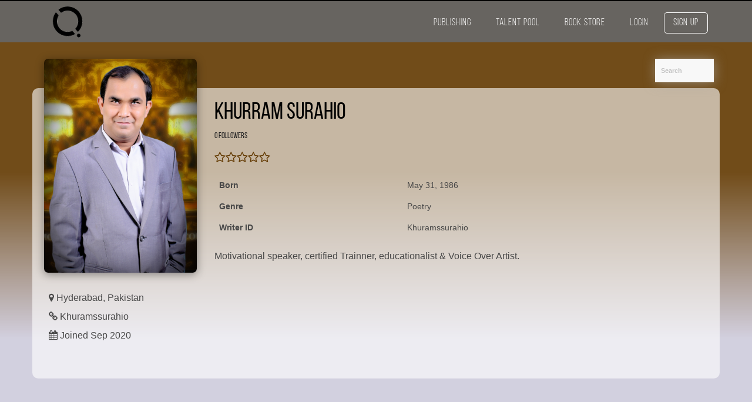

--- FILE ---
content_type: text/html; charset=UTF-8
request_url: https://www.meraqissa.com/Khuramssurahio
body_size: 7636
content:
<!DOCTYPE html>
<!--[if IE 8]>			<html class="ie ie8"> <![endif]-->
<!--[if IE 9]>			<html class="ie ie9"> <![endif]-->
<!--[if gt IE 9]><!-->	<html> <!--<![endif]-->
<head>
    <!-- Meta -->
    <meta charset="utf-8"/>
    <META HTTP-EQUIV="refresh" CONTENT="-1"/>
    <meta name="keywords" content="Qissa"/>
    <meta name="description"
          content="Motivational speaker, certified Trainner, educationalist &amp; Voice Over Artist.">
    <meta name="author" content="Webmasters.com.pk">
    <script src="https://www.google.com/recaptcha/api.js" async defer></script>
    <meta property="fb:app_id" content="497445430457036"/>
    <meta property="og:title" content="Khurram  Surahio @ MeraQissa.com"/>
    <meta property="og:url" content="https://www.meraqissa.com/Khuramssurahio" />
    <meta property="og:type" content="author"/>
    <meta property="og:image" content="images/users/9449.JPG" />
    <meta property="og:description" content="Motivational speaker, certified Trainner, educationalist &amp; Voice Over Artist."/>

        <base href="https://www.meraqissa.com/">
    <title>Khurram  Surahio | Qissa</title>
    <!-- Mobile Metas -->
<meta name="viewport" content="width=device-width, initial-scale=1.0"/>

<!-- Favicon -->
<link rel="shortcut icon" href="./images/qissa_logo.png">
<!-- CSS -->
<link rel="stylesheet" href="css/font-awesome/css/font-awesome.css">
<link rel="stylesheet" href="css/bootstrap.css">
<link rel="stylesheet" href="js/slick/slick.css"/>
<link rel="stylesheet" href="js/flex-slider/flexslider.css"/>
<link rel="stylesheet" href="js/owl-carousel/owl.carousel.css"/>
<link rel="stylesheet" href="js/owl-carousel/owl.theme.css"/>
<link rel="stylesheet" href="js/owl-carousel/owl.transitions.css"/>
<link rel="stylesheet" href="css/prettyphoto.css">
<link rel="stylesheet" href="css/style.css">
<link rel="stylesheet" href="css/custom.css">

<!-- HTML5 Shim and Respond.js IE8 support of HTML5 elements and media queries -->
<!--[if lt IE 9]>
<script src="https://oss.maxcdn.com/libs/html5shiv/3.7.0/html5shiv.js"></script>
<script src="https://oss.maxcdn.com/libs/respond.js/1.4.2/respond.min.js"></script>
<![endif]-->

<!-- MODERNIZR -->
<script src="js/modernizr.custom.js"></script>
<style>
    .error {
        color: red;
    }
</style>

<!-- Google Analytics -->
<script>
    window.ga = window.ga || function () {
        (ga.q = ga.q || []).push(arguments)
    };
    ga.l = +new Date;
    ga('create', 'UA-79892094-1', 'auto');
    ga('send', 'pageview');

</script>
<script async src='https://www.google-analytics.com/analytics.js'></script>
<!-- End Google Analytics -->    <style>
        li.main {
            width: 155px;
        }
        div.sub{
            width:155px;
        }
        .grecaptcha-badge {
            position: inherit !important;
            margin: 20px auto !important;
        }

        body {
            padding-top: 120px;
            background: -moz-linear-gradient(top, rgba(98,57,1, 0.9) 25%, rgba(167,162,192, 0.5) 49%);
            background: -webkit-linear-gradient(top, rgba(98,57,1, 0.9) 25%, rgba(167,162,192, 0.5) 49%);
            background: linear-gradient(to bottom, rgba(98,57,1, 0.9) 25%, rgba(167,162,192, 0.5) 49%);
            filter: progid:DXImageTransform.Microsoft.gradient(startColorstr='#623901', endColorstr='#A7A2C0', GradientType=0);
        }

        .stat-heading {
            text-transform: uppercase;
            font-size: 9px;
            letter-spacing: 1px;
            color: rgb(98,57,1);
            background: transparent;
            padding: 5px;
            margin: 0;
            border-top-right-radius: 4px;
            border-top-left-radius: 4px;
        }

        .author-stats {
            margin-top: 0;
            border-bottom: none;
            padding: 16px 0;
        }

        .author-container {
            background-color: rgba(255, 255, 255, 0.6);
            padding: 20px;
            border-radius: 10px;
            margin-top: 30px;
        }

        .table > thead > tr > th, .table > tbody > tr > th, .table > tfoot > tr > th, .table > thead > tr > td, .table > tbody > tr > td, .table > tfoot > tr > td {
            border: none !important;
        }

        .author-profile {
            background: transparent;
        }

        .profile-pic {
            border-radius: 7px;
            margin-top: -70px;
            box-shadow: 0 3px 15px rgba(0, 0, 0, 0.4);
        }
        

        .panel-primary > .panel-heading,#follow_me {
            background: rgb(98,57,1);
            border-color:rgb(98,57,1);
        }
        .panel-primary {
            border-color:rgb(98,57,1);
        }
        .author-stats h4, .stars {
            color: rgb(98,57,1);

        }
        .author-stats {
            border-color: rgb(167,162,192);

        }



    </style>
</head>
<body id="page-top" class="transparent-header ">

<div id="body">

    <div id="fb-root"></div>
<script>(function (d, s, id) {
        var js, fjs = d.getElementsByTagName(s)[0];
        if (d.getElementById(id)) return;
        js = d.createElement(s);
        js.id = id;
        js.src = "https://connect.facebook.net/en_US/sdk/xfbml.customerchat.js#xfbml=1&version=v2.7&appId=290818877976980";
        fjs.parentNode.insertBefore(js, fjs);
    }(document, 'script', 'facebook-jssdk'));</script>

<!-- HEADER -->
<header>
    <!-- Navigation -->
    <nav class="navbar navbar-default navbar-top">
        <div class="container">
            <div class="col-xs-12">
                <!-- Brand and toggle get grouped for better mobile display -->
                <div class="navbar-header page-scroll">
                    <button type="button" class="navbar-toggle" data-toggle="collapse"
                            data-target="#bs-example-navbar-collapse-1">
                        <span class="sr-only">Toggle navigation</span>
                        <span class="icon-bar"></span>
                        <span class="icon-bar"></span>
                        <span class="icon-bar"></span>
                    </button>
                    <a class="" href="./"><img width="60" src="images/qissa_logo.png" alt="Qissa Logo"/></a>
                </div>
                <!-- Collect the nav links, forms, and other content for toggling -->
                <div class="collapse navbar-collapse" id="bs-example-navbar-collapse-1">
                    <ul class="nav navbar-nav navbar-right">
                        <li><a href="page/publishing/">Publishing</a></li>
                        <li><a href="talent-pool">Talent Pool</a></li>
                        <li><a href="store">Book Store</a></li>
                                                                            <li><a href="#" data-toggle="modal" data-target="#login">Login</a></li>
                            <li><a href="signup.php" class="signup">Sign Up</a></li>
                                            </ul>
                </div>
                <!-- /.navbar-collapse -->
            </div>
        </div>
    </nav>
</header>

<div style="">
    <div id="morphsearch" class="morphsearch">
        <form class="morphsearch-form">
            <input class="morphsearch-input" id="search" type="search" placeholder="Search"/>
            <button class="morphsearch-submit" type="submit">Search</button>
        </form>
        <div class="morphsearch-content" id="search_result">
            <div class="dummy-column">
                <h2>Featured Authors</h2>
                                        <a class="dummy-media-object" href="./Fatima Ahmed">
                            <img class="round" style="height: 50px; width: 50px;" src="images/users/102611.webp"
                                 alt="Fatima Ahmed"/>
                            <h3 style="text-transform: capitalize;">Fatima Ahmed</h3>
                        </a>
                                                <a class="dummy-media-object" href="./mumtazhch">
                            <img class="round" style="height: 50px; width: 50px;" src="images/users/resized_11066.jpeg"
                                 alt="Mumtaz H Chaudhry"/>
                            <h3 style="text-transform: capitalize;">Mumtaz H Chaudhry</h3>
                        </a>
                                                <a class="dummy-media-object" href="./mariashahzad">
                            <img class="round" style="height: 50px; width: 50px;" src="images/users/resized_12144.jpg"
                                 alt="Maria Shahzad"/>
                            <h3 style="text-transform: capitalize;">Maria Shahzad</h3>
                        </a>
                                                <a class="dummy-media-object" href="./raisalvi">
                            <img class="round" style="height: 50px; width: 50px;" src="images/users/resized_12502.jpg"
                                 alt="Prof. Muhammad Rais Alvi"/>
                            <h3 style="text-transform: capitalize;">Prof. Muhammad Rais Alvi</h3>
                        </a>
                                                <a class="dummy-media-object" href="./rameen ali zia ">
                            <img class="round" style="height: 50px; width: 50px;" src="images/users/resized_12541.jpg"
                                 alt="Rameen  Ali"/>
                            <h3 style="text-transform: capitalize;">Rameen  Ali</h3>
                        </a>
                                                <a class="dummy-media-object" href="./rashidahmedshad">
                            <img class="round" style="height: 50px; width: 50px;" src="images/users/resized_12640.jpeg"
                                 alt="Dr. Rashid Ahmed Shad"/>
                            <h3 style="text-transform: capitalize;">Dr. Rashid Ahmed Shad</h3>
                        </a>
                                    </div>
            <div class="dummy-column">
                <h2>Featured Books</h2>
                                        <a class="dummy-media-object" href="./book/1739">
                            <img class="round" style="height: 50px; width: 50px;"
                                 src="./images/book_covers/46dfsflr33.jpg"
                                 alt="Rockistan: History of the Most Turbulent Music Genre in Pakistan"/>
                            <h3 style="text-transform: capitalize;">Rockistan: History of the Most Turbulent Music Genre in Pakistan</h3>
                        </a>
                                                <a class="dummy-media-object" href="./book/1754">
                            <img class="round" style="height: 50px; width: 50px;"
                                 src="./images/book_covers/4m3ff1s9zqf5s393kvs6bi2w83mame.jpeg"
                                 alt="القرآن الممدوح - سہ زبانی لغت (عربی سے اردو اور انگریزی) / Al Quran Al Mamdooh - Trilingual Dictionary (Arabic to Urdu & English) "/>
                            <h3 style="text-transform: capitalize;">القرآن الممدوح - سہ زبانی لغت (عربی سے اردو اور انگریزی) / Al Quran Al Mamdooh - Trilingual Dictionary (Arabic to Urdu & English) </h3>
                        </a>
                                                <a class="dummy-media-object" href="./book/1876">
                            <img class="round" style="height: 50px; width: 50px;"
                                 src="./images/book_covers/fhuxv8cn7hxa0cykjh38kmyrwrw5t6.jpg"
                                 alt="کَھٹ پَٹ - Khat Pat"/>
                            <h3 style="text-transform: capitalize;">کَھٹ پَٹ - Khat Pat</h3>
                        </a>
                                                <a class="dummy-media-object" href="./book/1910">
                            <img class="round" style="height: 50px; width: 50px;"
                                 src="./images/book_covers/fh0pyybjpi557shfni8nb7utyl402n.jpeg"
                                 alt="حکایت از سرزمین آتش و عشق - Hakayat Az Sarzameen e Atish o Ishq"/>
                            <h3 style="text-transform: capitalize;">حکایت از سرزمین آتش و عشق - Hakayat Az Sarzameen e Atish o Ishq</h3>
                        </a>
                                                <a class="dummy-media-object" href="./book/1930">
                            <img class="round" style="height: 50px; width: 50px;"
                                 src="./images/book_covers/lkjo533vl2.jpg"
                                 alt="اردو معاشرے میں غزل کی مقبولیت کے کم دیدہ اور نادیدہ جواہر اور صفات - Urdu Maushray Mai Ghazal Ki Maqbooliyat Key Kam-Deeda Aur Na-Deeda Jawahir Aur Safaat"/>
                            <h3 style="text-transform: capitalize;">اردو معاشرے میں غزل کی مقبولیت کے کم دیدہ اور نادیدہ جواہر اور صفات - Urdu Maushray Mai Ghazal Ki Maqbooliyat Key Kam-Deeda Aur Na-Deeda Jawahir Aur Safaat</h3>
                        </a>
                                                <a class="dummy-media-object" href="./book/1938">
                            <img class="round" style="height: 50px; width: 50px;"
                                 src="./images/book_covers/ywk610rnh9.png"
                                 alt="دو سے ایک کا سفر  - Do se Aik ka Safar"/>
                            <h3 style="text-transform: capitalize;">دو سے ایک کا سفر  - Do se Aik ka Safar</h3>
                        </a>
                        
            </div>
        </div><!-- /morphsearch-content -->
        <span class="morphsearch-close"></span>
    </div><!-- /morphsearch -->
</div>
    <!-- INTRO -->
    <section>

        <div class="container author-container">
            <div class="row">
                <div class="col-md-3 text-center">
                                        <img src="images/users/9449.JPG" alt="" class="img-responsive profile-pic">

                    <div class="author-profile">
                        <p><i class="fa fa-map-marker"></i> Hyderabad, Pakistan </p>
                        <p><i class="fa fa-link"></i> Khuramssurahio</p>
                        <p><i class="fa fa-calendar"></i> Joined Sep 2020</p>
                    </div>

                    <div class="contact-details text-center">
                        
                        <div class="mt-10"></div>
                                                    <div class="social-icons">
                                <p>
                                                                    </p>
                            </div>
                                                </div>

                </div>

                <div class="col-md-9 margin-t-40">
                    <h2 class="author-name">Khurram  Surahio</h2>
                    <h5>0 Followers</h5>
                    <div class="profile_badges">
                        
                    </div>
                    <p style="font-size: 20px;margin: 15px 0;" class="stars">
                        <i class="fa fa-star-o"></i><i class="fa fa-star-o"></i><i class="fa fa-star-o"></i><i class="fa fa-star-o"></i><i class="fa fa-star-o"></i>                    </p>
                    <table class="table">

                        
                        <tr>
                            <th>Born</th>
                            <td>May 31, 1986</td>
                        </tr>
                                                                            <tr>
                                <th>Genre</th>
                                <td>Poetry</td>
                            </tr>
                                                    <tr>
                            <th>Writer ID</th>
                            <td>Khuramssurahio</td>
                        </tr>

                    </table>

                    
                    <p class="author-description"><p>Motivational speaker, certified Trainner, educationalist &amp; Voice Over Artist.</p></p>

                    <div class="space30"></div>

                    

                    


                    


                </div>
            </div>
        </div>
    </section>
    <!-- INTRO -->


    <!-- FOOTER -->
<footer id="footer">
    <div class="container">
        <div class="row">
            <div class="col-md-8 col-md-offset-2 text-center">
                <div class="row in-sub">

                    <!-- Contact Info -->
                    <div class="col-md-4">
                        <h4>Location</h4>
                        <p>A-41, Madni Street, Lalarukh, Wah Cantt</p>
                    </div>

                    <div class="col-md-4">
                        <h4>Our Hours</h4>
                        <p>10:00 AM – 02.00 PM<br>
                        Monday – Friday</p>
                    </div>

                    <div class="col-md-4">
                        <h4>​Contact Us</h4>
                        <p>Phone: +92 321 95 25 753</p><p>Email: merasawal@daastan.com</p>
                        <a href="./complaint" title="Submit Complaint">Register your Complaint</a>

                    </div>
                </div>

                <div class="row pt-50">
                    <div class="col-md-12 footer-social">

                                                    <a href="http://www.facebook.com/mydaastan" class="fa fa-facebook" target="_blank"></a>
                            
                                                    <a href="http://www.twitter.com/mydaastan" class="fa fa-twitter" target="_blank"></a>
                            
                        
                                                    <a href="https://www.instagram.com/mydaastan" class="fa fa-instagram" target="_blank"></a>
                            
                                                    <a href="https://www.linkedin.com/company/daastan" class="fa fa-linkedin" target="_blank"></a>
                            
                                                    <a href="http://www.daastan.com" class="fa fa-wordpress" target="_blank"></a>
                            
                    </div>
                </div>
            </div>



        </div>
    </div>
</footer>




<!-- FOOTER -->
<!-- FOOTER / COPYRIGHT -->
<div class="footer-copy">
    <div class="container">
        <div class="row">

            <div class="col-md-12 text-center">
                <a href="https://webmastersdigital.com"><p>made with <i class="fa fa-heart heart fa-beat" ></i> by
                        <img src="https://webmastersdigital.com/wp-content/uploads/2019/08/logo-new.png" alt="Site by Webmasters" width="110"></a> <br>
                &copy; 2026. Qissa. All Rights Reserved.</p>
            </div>

        </div>
    </div>
</div>
<!-- FOOTER / COPYRIGHT -->

</div>



<!-- Modal -->
<div class="modal fade" id="login" tabindex="-1" role="dialog" aria-labelledby="myModalLabel">
    <div class="modal-dialog " role="document">
        <div class="modal-content">
            <div class="modal-header">
                <button type="button" class="close" data-dismiss="modal" aria-label="Close"><span
                            aria-hidden="true">&times;</span></button>
                <h4 class="modal-title" id="myModalLabel">Login</h4>
            </div>
            <div class="modal-body">
                <div class="row">
                    <div class="col-md-12" id="login_error">

                    </div>
                    <div class="col-md-12 text-center">
                        <fb:login-button size="xlarge"
                                         onlogin="validate_login()">
                            Log In with Facebook
                        </fb:login-button>
                    </div>
                </div>

                <div class="row">
                    <div class="text-center">
                        <h4>OR</h4>
                    </div>


                    <form action="bin/controller.php" method="post" id="loginForm">

                        <div class="col-md-8 col-md-offset-2">
                            <p>Enter your Login Credentials</p>
                            <div class="form-group">
                                <input type="email" class="form-control" name="email" placeholder="Enter your email"
                                       autofocus required/>
                            </div>
                        </div>

                        <div class="col-md-8 col-md-offset-2">
                            <div class="form-group">
                                <input type="password" class="form-control" name="password"
                                       placeholder="Enter your Password" required/>
                            </div>
                        </div>

                        <div class="col-md-8 col-md-offset-2">
                            <div class="form-group">
                                <input type="submit" class="btn btn-block btn-primary" value="Login"/>
                            </div>
                        </div>


                        <input type="hidden" name="action" value="login"/>
                        <input type="hidden" name="back" value="" id="login_back"/>
                        <input type="hidden" name="csrf-token" value="75ca12f7f52b9338138fc52a137536cf047a9f16"/>
                        <div class="col-md-8 col-md-offset-2 text-center">
                            <a href="#" class="btn btn-primary btn-primary-outline btn-block" data-toggle="modal"
                               data-target="#forgotPassword">Forgot Password?</a>
                        </div>
                    </form>

                </div>
            </div>
        </div>
    </div>
    <!-- Modal -->
</div>

<!-- Modal -->
<div class="modal fade" id="forgotPassword" tabindex="-1" role="dialog" aria-labelledby="myModalLabel">
    <div class="modal-dialog " role="document">
        <div class="modal-content">
            <div class="modal-header">
                <button type="button" class="close" data-dismiss="modal" aria-label="Close"><span
                            aria-hidden="true">&times;</span></button>
                <h4 class="modal-title">Forgot Password</h4>
            </div>
            <div class="modal-body">
                <div class="row">
                    <form action="bin/controller.php" method="post" id="formForgot">
                        <div class="col-md-8 col-md-offset-2">
                            <div class="form-group">
                                <input type="email" class="form-control" name="email" placeholder="Enter your email"
                                       autofocus required/>
                            </div>
                        </div>
                        <input type="hidden" name="action" value="forgot_password"/>
                        <input type="hidden" name="csrf-token" value="75ca12f7f52b9338138fc52a137536cf047a9f16"/>
                        <div class="col-md-8 col-md-offset-2">
                            <div class="form-group">
                                <input type="submit" class="btn-block btn-main" value="Reset Password"/>
                            </div>
                        </div>
                    </form>
                </div>
            </div>
        </div>
    </div>
</div>


<!-- Modal -->
<div class="modal fade" id="show_book" tabindex="-1" role="dialog" aria-labelledby="Book">
    <div class="modal-dialog modal-md" role="document">
        <div class="modal-content">
            <div class="modal-header" style="border: none;">
                <button type="button" class="close" data-dismiss="modal" aria-label="Close"><span
                            aria-hidden="true">&times;</span></button>
                <h4 class="modal-title"></h4><br>
            </div>
            <div class="modal-body">
                <div class="loader" id="book_loader">
                    <img src="images/loading.gif" alt="Loading"/>
                </div>
                <div id="modal_book_content">

                </div>
            </div>
        </div>
    </div>
</div>
<!-- Modals -->

<!-- Javascript -->
<script src="js/jquery.js"></script>
<script src="js/bootstrap.min.js"></script>
<script src="js/jquery.easing.min.js"></script>
<script src="js/flex-slider/jquery.flexslider.js"></script>
<script src="js/owl-carousel/owl.carousel.js"></script>
<script src="js/slick/slick.js"></script>
<script src="js/jquery.prettyphoto.js"></script>
<script src="js/contact.js"></script>
<script src="js/mc/jquery.ketchup.all.min.js"></script>
<script src="js/mc/main.js"></script>
<script src="js/jquery.countdown.min.js"></script>
<script src="js/main.js"></script>
<script src="js/readmore.min.js"></script>
<script src="https://cdnjs.cloudflare.com/ajax/libs/jquery-validate/1.17.0/jquery.validate.min.js"></script>
<script src="https://www.google.com/recaptcha/api.js" async defer></script>




<!--Facebook Chat Plugin
<div class="fb-customerchat"
  attribution=setup_tool
  page_id="1591137457766627"
  theme_color="#b9001a"
  logged_in_greeting="Do you have questions regarding publishing?"
  logged_out_greeting="Do you have questions regarding publishing?">
</div>
End Facebook Chat Plugin -->


<script type="text/javascript">
    $('#search').on("change paste keyup", function () {
        var query = $('#search').val();
        $.ajax({
            method: "POST",
            url: "bin/ajax.php",
            cache: false,
            data: {action: "search", q: query}
        }).done(function (msg) {
            $('#search_result').html(msg);
        });
    });


    function validate_login() {
        FB.api('/me', function (response) {
            if (response.id != "") {
                $.ajax({
                    method: "POST",
                    url: "bin/ajax.php",
                    data: {action: "fb-login", fbid: response.id}
                }).done(function (msg) {
                    var json = $.parseJSON(msg);
                    if (json.status == "failure") {
                        $('#login_error').html("<div class='alert alert-danger'><p><b>Error! </b>You are not signed up via facebook.</div>");
                    }
                    else {
                        window.location.href = "dashboard/";
                    }
                });
            }
        });
    }

    $(document).ready(function () {
        $('#show_book').on('show.bs.modal', function (event) {

            var button = $(event.relatedTarget);
            var id = button.data('id');
            var modal = $(this);

            $.ajax({
                method: 'POST',
                cache: false,
                url: "bin/ajax.php",
                data: {action: "show_book", id: id}
            }).done(function (msg) {
                modal.find("#book_loader").hide();
                modal.find("#modal_book_content").html(msg);
                $('.book-description2').readmore({
                    speed: 300,
                    maxHeight: 112,
                    moreLink: '<a href="#" class="btn btn-link" style="display: block; width: auto; padding: 0px;text-align: left; margin-top: 10px;">Show more</a>',
                    lessLink: '<a href="#" class="btn btn-link" style="display: block; width: auto; padding: 0px;text-align: left; margin-top: 10px;">Show Less</a>'
                });

            });
        });
        $('.author-description').readmore({
            speed: 75,
            lessLink: '<a href="#">Read less</a>'
        });
        $('.book-description').readmore({
            speed: 75,
            lessLink: '<a href="#">Read less</a>',
            blockCSS: 'display: inline-block;'
        });
        $('.book-description2').readmore();


        var morphSearch = document.getElementById('morphsearch'),
            input = morphSearch.querySelector('input.morphsearch-input'),
            ctrlClose = morphSearch.querySelector('span.morphsearch-close'),
            isOpen = isAnimating = false,
            // show/hide search area
            toggleSearch = function (evt) {
                // return if open and the input gets focused
                if (evt.type.toLowerCase() === 'focus' && isOpen) return false;

                if (isOpen) {
                    classie.remove(morphSearch, 'open');

                    // trick to hide input text once the search overlay closes
                    // todo: hardcoded times, should be done after transition ends
                    if (input.value !== '') {
                        setTimeout(function () {
                            classie.add(morphSearch, 'hideInput');
                            setTimeout(function () {
                                classie.remove(morphSearch, 'hideInput');
                                input.value = '';
                            }, 300);
                        }, 500);
                    }

                    input.blur();
                }
                else {
                    classie.add(morphSearch, 'open');
                }
                isOpen = !isOpen;
            };

        // events
        input.addEventListener('focus', toggleSearch);
        ctrlClose.addEventListener('click', toggleSearch);
        // esc key closes search overlay
        // keyboard navigation events
        document.addEventListener('keydown', function (ev) {
            var keyCode = ev.keyCode || ev.which;
            if (keyCode === 27 && isOpen) {
                toggleSearch(ev);
            }
        });


        /***** for demo purposes only: don't allow to submit the form *****/
        morphSearch.querySelector('button[type="submit"]').addEventListener('click', function (ev) {
            ev.preventDefault();
        });


    });
</script>

<div class="overlay"></div>
<script>
    $("#loginForm").validate();
    $("#formForgot").validate();
    $("#signupform").validate();
    $("#contactForm").validate();
    $("#subForm").validate();
</script>

<!-- Start of HubSpot Embed Code -->
<script type="text/javascript" id="hs-script-loader" async defer src="//js.hs-scripts.com/7236841.js"></script>
<!-- End of HubSpot Embed Code --><script src="js/bootstrap-rating-input.js"></script>
<script>
    $(document).ready(function(){
        $('.owl-carousel').owlCarousel({
            loop:true,
            margin:20,
            responsiveClass:true,
            lazyLoad: true,
            responsive:{
                0:{
                    items:1,
                    nav:true
                },
                600:{
                    items:3,
                    nav:false
                },
                1000:{
                    items:3,
                    nav:true,
                    loop:false
                },
                2000:{
                    items:4,
                    nav:true,
                    loop:false
                }
            }
        });
    });
</script>
<!-- Modal -->
<div class="modal fade" id="hire_me_modal" tabindex="-1" role="dialog" aria-labelledby="myModalLabel">
    <div class="modal-dialog " role="document">
        <div class="modal-content">
            <div class="modal-header">
                <button type="button" class="close" data-dismiss="modal" aria-label="Close"><span
                        aria-hidden="true">&times;</span></button>
                <h4 class="modal-title">Hire this Author</h4>
            </div>
            <div class="modal-body">
                <div class="row">
                    <form action="bin/controller.php" method="post" id="hireme-form">
                        <div class="col-md-12">
                            <div class="form-group">
                                <input type="text" class="form-control" name="name" placeholder="Enter your Name" required/>
                            </div>
                        </div>
                        <div class="col-md-6">
                            <div class="form-group">
                                <input type="email" class="form-control" name="email" placeholder="Enter your Email" required/>
                            </div>
                        </div>
                        <div class="col-md-6">
                            <div class="form-group">
                                <input type="text" class="form-control" name="phone" placeholder="Enter your Phone Number"/>
                            </div>
                        </div>
                        <div class="col-md-12">
                            <div class="form-group">
                                <textarea class="form-control" name="project_details" cols="10" rows="10"
                                          placeholder="Describe in detail what you need done?" required></textarea>
                            </div>
                        </div>
                        <div class="col-md-8 col-md-offset-2">
                            <div class="form-group">

                                <input type="hidden" name="action" value="hire_me_request"/>
                                <input type="hidden" name="author_id" value="9449"/>
                                <!--<input type="submit" class="btn-block btn-main" value="Submit Hire Request"/>-->
                                <button class="g-recaptcha btn btn-block btn-main" data-sitekey="6LfkuiYUAAAAAAzLkVm5_l1Bg2AKE5F9zi4TssdM" data-callback='onSubmit'>Submit Hire Request</button>

                            </div>
                        </div>
                    </form>
                </div>
            </div>
        </div>
    </div>
</div>
<script>
    $(function () {
        $('[data-toggle="tooltip"]').tooltip();
    });
    function onSubmit(token) {
        document.getElementById("hireme-form").submit();
    }
    function follow(author_id, follower_id) {
        $.ajax({
            method: "POST",
            url: "bin/ajax.php",
            data: { author_id: author_id, follower_id: follower_id, action:"follow" }
        })
            .done(function( msg ) {

                if(msg===-1) {
                    alert('Failure in following. Try again.');
                }
                else {
                    alert('You are now a follower of this author.')
                }
            });
    }
    var url = new URL(window.location.href);
    var c = url.searchParams.get("hire");
    if (c === 1) {
        $('#hire_me_main_btn').trigger("click");
    }
</script>
</body>
</html>


--- FILE ---
content_type: text/html; charset=utf-8
request_url: https://www.google.com/recaptcha/api2/anchor?ar=1&k=6LfkuiYUAAAAAAzLkVm5_l1Bg2AKE5F9zi4TssdM&co=aHR0cHM6Ly93d3cubWVyYXFpc3NhLmNvbTo0NDM.&hl=en&v=9TiwnJFHeuIw_s0wSd3fiKfN&size=invisible&anchor-ms=20000&execute-ms=30000&cb=v0u3vfyq8hnd
body_size: 48818
content:
<!DOCTYPE HTML><html dir="ltr" lang="en"><head><meta http-equiv="Content-Type" content="text/html; charset=UTF-8">
<meta http-equiv="X-UA-Compatible" content="IE=edge">
<title>reCAPTCHA</title>
<style type="text/css">
/* cyrillic-ext */
@font-face {
  font-family: 'Roboto';
  font-style: normal;
  font-weight: 400;
  font-stretch: 100%;
  src: url(//fonts.gstatic.com/s/roboto/v48/KFO7CnqEu92Fr1ME7kSn66aGLdTylUAMa3GUBHMdazTgWw.woff2) format('woff2');
  unicode-range: U+0460-052F, U+1C80-1C8A, U+20B4, U+2DE0-2DFF, U+A640-A69F, U+FE2E-FE2F;
}
/* cyrillic */
@font-face {
  font-family: 'Roboto';
  font-style: normal;
  font-weight: 400;
  font-stretch: 100%;
  src: url(//fonts.gstatic.com/s/roboto/v48/KFO7CnqEu92Fr1ME7kSn66aGLdTylUAMa3iUBHMdazTgWw.woff2) format('woff2');
  unicode-range: U+0301, U+0400-045F, U+0490-0491, U+04B0-04B1, U+2116;
}
/* greek-ext */
@font-face {
  font-family: 'Roboto';
  font-style: normal;
  font-weight: 400;
  font-stretch: 100%;
  src: url(//fonts.gstatic.com/s/roboto/v48/KFO7CnqEu92Fr1ME7kSn66aGLdTylUAMa3CUBHMdazTgWw.woff2) format('woff2');
  unicode-range: U+1F00-1FFF;
}
/* greek */
@font-face {
  font-family: 'Roboto';
  font-style: normal;
  font-weight: 400;
  font-stretch: 100%;
  src: url(//fonts.gstatic.com/s/roboto/v48/KFO7CnqEu92Fr1ME7kSn66aGLdTylUAMa3-UBHMdazTgWw.woff2) format('woff2');
  unicode-range: U+0370-0377, U+037A-037F, U+0384-038A, U+038C, U+038E-03A1, U+03A3-03FF;
}
/* math */
@font-face {
  font-family: 'Roboto';
  font-style: normal;
  font-weight: 400;
  font-stretch: 100%;
  src: url(//fonts.gstatic.com/s/roboto/v48/KFO7CnqEu92Fr1ME7kSn66aGLdTylUAMawCUBHMdazTgWw.woff2) format('woff2');
  unicode-range: U+0302-0303, U+0305, U+0307-0308, U+0310, U+0312, U+0315, U+031A, U+0326-0327, U+032C, U+032F-0330, U+0332-0333, U+0338, U+033A, U+0346, U+034D, U+0391-03A1, U+03A3-03A9, U+03B1-03C9, U+03D1, U+03D5-03D6, U+03F0-03F1, U+03F4-03F5, U+2016-2017, U+2034-2038, U+203C, U+2040, U+2043, U+2047, U+2050, U+2057, U+205F, U+2070-2071, U+2074-208E, U+2090-209C, U+20D0-20DC, U+20E1, U+20E5-20EF, U+2100-2112, U+2114-2115, U+2117-2121, U+2123-214F, U+2190, U+2192, U+2194-21AE, U+21B0-21E5, U+21F1-21F2, U+21F4-2211, U+2213-2214, U+2216-22FF, U+2308-230B, U+2310, U+2319, U+231C-2321, U+2336-237A, U+237C, U+2395, U+239B-23B7, U+23D0, U+23DC-23E1, U+2474-2475, U+25AF, U+25B3, U+25B7, U+25BD, U+25C1, U+25CA, U+25CC, U+25FB, U+266D-266F, U+27C0-27FF, U+2900-2AFF, U+2B0E-2B11, U+2B30-2B4C, U+2BFE, U+3030, U+FF5B, U+FF5D, U+1D400-1D7FF, U+1EE00-1EEFF;
}
/* symbols */
@font-face {
  font-family: 'Roboto';
  font-style: normal;
  font-weight: 400;
  font-stretch: 100%;
  src: url(//fonts.gstatic.com/s/roboto/v48/KFO7CnqEu92Fr1ME7kSn66aGLdTylUAMaxKUBHMdazTgWw.woff2) format('woff2');
  unicode-range: U+0001-000C, U+000E-001F, U+007F-009F, U+20DD-20E0, U+20E2-20E4, U+2150-218F, U+2190, U+2192, U+2194-2199, U+21AF, U+21E6-21F0, U+21F3, U+2218-2219, U+2299, U+22C4-22C6, U+2300-243F, U+2440-244A, U+2460-24FF, U+25A0-27BF, U+2800-28FF, U+2921-2922, U+2981, U+29BF, U+29EB, U+2B00-2BFF, U+4DC0-4DFF, U+FFF9-FFFB, U+10140-1018E, U+10190-1019C, U+101A0, U+101D0-101FD, U+102E0-102FB, U+10E60-10E7E, U+1D2C0-1D2D3, U+1D2E0-1D37F, U+1F000-1F0FF, U+1F100-1F1AD, U+1F1E6-1F1FF, U+1F30D-1F30F, U+1F315, U+1F31C, U+1F31E, U+1F320-1F32C, U+1F336, U+1F378, U+1F37D, U+1F382, U+1F393-1F39F, U+1F3A7-1F3A8, U+1F3AC-1F3AF, U+1F3C2, U+1F3C4-1F3C6, U+1F3CA-1F3CE, U+1F3D4-1F3E0, U+1F3ED, U+1F3F1-1F3F3, U+1F3F5-1F3F7, U+1F408, U+1F415, U+1F41F, U+1F426, U+1F43F, U+1F441-1F442, U+1F444, U+1F446-1F449, U+1F44C-1F44E, U+1F453, U+1F46A, U+1F47D, U+1F4A3, U+1F4B0, U+1F4B3, U+1F4B9, U+1F4BB, U+1F4BF, U+1F4C8-1F4CB, U+1F4D6, U+1F4DA, U+1F4DF, U+1F4E3-1F4E6, U+1F4EA-1F4ED, U+1F4F7, U+1F4F9-1F4FB, U+1F4FD-1F4FE, U+1F503, U+1F507-1F50B, U+1F50D, U+1F512-1F513, U+1F53E-1F54A, U+1F54F-1F5FA, U+1F610, U+1F650-1F67F, U+1F687, U+1F68D, U+1F691, U+1F694, U+1F698, U+1F6AD, U+1F6B2, U+1F6B9-1F6BA, U+1F6BC, U+1F6C6-1F6CF, U+1F6D3-1F6D7, U+1F6E0-1F6EA, U+1F6F0-1F6F3, U+1F6F7-1F6FC, U+1F700-1F7FF, U+1F800-1F80B, U+1F810-1F847, U+1F850-1F859, U+1F860-1F887, U+1F890-1F8AD, U+1F8B0-1F8BB, U+1F8C0-1F8C1, U+1F900-1F90B, U+1F93B, U+1F946, U+1F984, U+1F996, U+1F9E9, U+1FA00-1FA6F, U+1FA70-1FA7C, U+1FA80-1FA89, U+1FA8F-1FAC6, U+1FACE-1FADC, U+1FADF-1FAE9, U+1FAF0-1FAF8, U+1FB00-1FBFF;
}
/* vietnamese */
@font-face {
  font-family: 'Roboto';
  font-style: normal;
  font-weight: 400;
  font-stretch: 100%;
  src: url(//fonts.gstatic.com/s/roboto/v48/KFO7CnqEu92Fr1ME7kSn66aGLdTylUAMa3OUBHMdazTgWw.woff2) format('woff2');
  unicode-range: U+0102-0103, U+0110-0111, U+0128-0129, U+0168-0169, U+01A0-01A1, U+01AF-01B0, U+0300-0301, U+0303-0304, U+0308-0309, U+0323, U+0329, U+1EA0-1EF9, U+20AB;
}
/* latin-ext */
@font-face {
  font-family: 'Roboto';
  font-style: normal;
  font-weight: 400;
  font-stretch: 100%;
  src: url(//fonts.gstatic.com/s/roboto/v48/KFO7CnqEu92Fr1ME7kSn66aGLdTylUAMa3KUBHMdazTgWw.woff2) format('woff2');
  unicode-range: U+0100-02BA, U+02BD-02C5, U+02C7-02CC, U+02CE-02D7, U+02DD-02FF, U+0304, U+0308, U+0329, U+1D00-1DBF, U+1E00-1E9F, U+1EF2-1EFF, U+2020, U+20A0-20AB, U+20AD-20C0, U+2113, U+2C60-2C7F, U+A720-A7FF;
}
/* latin */
@font-face {
  font-family: 'Roboto';
  font-style: normal;
  font-weight: 400;
  font-stretch: 100%;
  src: url(//fonts.gstatic.com/s/roboto/v48/KFO7CnqEu92Fr1ME7kSn66aGLdTylUAMa3yUBHMdazQ.woff2) format('woff2');
  unicode-range: U+0000-00FF, U+0131, U+0152-0153, U+02BB-02BC, U+02C6, U+02DA, U+02DC, U+0304, U+0308, U+0329, U+2000-206F, U+20AC, U+2122, U+2191, U+2193, U+2212, U+2215, U+FEFF, U+FFFD;
}
/* cyrillic-ext */
@font-face {
  font-family: 'Roboto';
  font-style: normal;
  font-weight: 500;
  font-stretch: 100%;
  src: url(//fonts.gstatic.com/s/roboto/v48/KFO7CnqEu92Fr1ME7kSn66aGLdTylUAMa3GUBHMdazTgWw.woff2) format('woff2');
  unicode-range: U+0460-052F, U+1C80-1C8A, U+20B4, U+2DE0-2DFF, U+A640-A69F, U+FE2E-FE2F;
}
/* cyrillic */
@font-face {
  font-family: 'Roboto';
  font-style: normal;
  font-weight: 500;
  font-stretch: 100%;
  src: url(//fonts.gstatic.com/s/roboto/v48/KFO7CnqEu92Fr1ME7kSn66aGLdTylUAMa3iUBHMdazTgWw.woff2) format('woff2');
  unicode-range: U+0301, U+0400-045F, U+0490-0491, U+04B0-04B1, U+2116;
}
/* greek-ext */
@font-face {
  font-family: 'Roboto';
  font-style: normal;
  font-weight: 500;
  font-stretch: 100%;
  src: url(//fonts.gstatic.com/s/roboto/v48/KFO7CnqEu92Fr1ME7kSn66aGLdTylUAMa3CUBHMdazTgWw.woff2) format('woff2');
  unicode-range: U+1F00-1FFF;
}
/* greek */
@font-face {
  font-family: 'Roboto';
  font-style: normal;
  font-weight: 500;
  font-stretch: 100%;
  src: url(//fonts.gstatic.com/s/roboto/v48/KFO7CnqEu92Fr1ME7kSn66aGLdTylUAMa3-UBHMdazTgWw.woff2) format('woff2');
  unicode-range: U+0370-0377, U+037A-037F, U+0384-038A, U+038C, U+038E-03A1, U+03A3-03FF;
}
/* math */
@font-face {
  font-family: 'Roboto';
  font-style: normal;
  font-weight: 500;
  font-stretch: 100%;
  src: url(//fonts.gstatic.com/s/roboto/v48/KFO7CnqEu92Fr1ME7kSn66aGLdTylUAMawCUBHMdazTgWw.woff2) format('woff2');
  unicode-range: U+0302-0303, U+0305, U+0307-0308, U+0310, U+0312, U+0315, U+031A, U+0326-0327, U+032C, U+032F-0330, U+0332-0333, U+0338, U+033A, U+0346, U+034D, U+0391-03A1, U+03A3-03A9, U+03B1-03C9, U+03D1, U+03D5-03D6, U+03F0-03F1, U+03F4-03F5, U+2016-2017, U+2034-2038, U+203C, U+2040, U+2043, U+2047, U+2050, U+2057, U+205F, U+2070-2071, U+2074-208E, U+2090-209C, U+20D0-20DC, U+20E1, U+20E5-20EF, U+2100-2112, U+2114-2115, U+2117-2121, U+2123-214F, U+2190, U+2192, U+2194-21AE, U+21B0-21E5, U+21F1-21F2, U+21F4-2211, U+2213-2214, U+2216-22FF, U+2308-230B, U+2310, U+2319, U+231C-2321, U+2336-237A, U+237C, U+2395, U+239B-23B7, U+23D0, U+23DC-23E1, U+2474-2475, U+25AF, U+25B3, U+25B7, U+25BD, U+25C1, U+25CA, U+25CC, U+25FB, U+266D-266F, U+27C0-27FF, U+2900-2AFF, U+2B0E-2B11, U+2B30-2B4C, U+2BFE, U+3030, U+FF5B, U+FF5D, U+1D400-1D7FF, U+1EE00-1EEFF;
}
/* symbols */
@font-face {
  font-family: 'Roboto';
  font-style: normal;
  font-weight: 500;
  font-stretch: 100%;
  src: url(//fonts.gstatic.com/s/roboto/v48/KFO7CnqEu92Fr1ME7kSn66aGLdTylUAMaxKUBHMdazTgWw.woff2) format('woff2');
  unicode-range: U+0001-000C, U+000E-001F, U+007F-009F, U+20DD-20E0, U+20E2-20E4, U+2150-218F, U+2190, U+2192, U+2194-2199, U+21AF, U+21E6-21F0, U+21F3, U+2218-2219, U+2299, U+22C4-22C6, U+2300-243F, U+2440-244A, U+2460-24FF, U+25A0-27BF, U+2800-28FF, U+2921-2922, U+2981, U+29BF, U+29EB, U+2B00-2BFF, U+4DC0-4DFF, U+FFF9-FFFB, U+10140-1018E, U+10190-1019C, U+101A0, U+101D0-101FD, U+102E0-102FB, U+10E60-10E7E, U+1D2C0-1D2D3, U+1D2E0-1D37F, U+1F000-1F0FF, U+1F100-1F1AD, U+1F1E6-1F1FF, U+1F30D-1F30F, U+1F315, U+1F31C, U+1F31E, U+1F320-1F32C, U+1F336, U+1F378, U+1F37D, U+1F382, U+1F393-1F39F, U+1F3A7-1F3A8, U+1F3AC-1F3AF, U+1F3C2, U+1F3C4-1F3C6, U+1F3CA-1F3CE, U+1F3D4-1F3E0, U+1F3ED, U+1F3F1-1F3F3, U+1F3F5-1F3F7, U+1F408, U+1F415, U+1F41F, U+1F426, U+1F43F, U+1F441-1F442, U+1F444, U+1F446-1F449, U+1F44C-1F44E, U+1F453, U+1F46A, U+1F47D, U+1F4A3, U+1F4B0, U+1F4B3, U+1F4B9, U+1F4BB, U+1F4BF, U+1F4C8-1F4CB, U+1F4D6, U+1F4DA, U+1F4DF, U+1F4E3-1F4E6, U+1F4EA-1F4ED, U+1F4F7, U+1F4F9-1F4FB, U+1F4FD-1F4FE, U+1F503, U+1F507-1F50B, U+1F50D, U+1F512-1F513, U+1F53E-1F54A, U+1F54F-1F5FA, U+1F610, U+1F650-1F67F, U+1F687, U+1F68D, U+1F691, U+1F694, U+1F698, U+1F6AD, U+1F6B2, U+1F6B9-1F6BA, U+1F6BC, U+1F6C6-1F6CF, U+1F6D3-1F6D7, U+1F6E0-1F6EA, U+1F6F0-1F6F3, U+1F6F7-1F6FC, U+1F700-1F7FF, U+1F800-1F80B, U+1F810-1F847, U+1F850-1F859, U+1F860-1F887, U+1F890-1F8AD, U+1F8B0-1F8BB, U+1F8C0-1F8C1, U+1F900-1F90B, U+1F93B, U+1F946, U+1F984, U+1F996, U+1F9E9, U+1FA00-1FA6F, U+1FA70-1FA7C, U+1FA80-1FA89, U+1FA8F-1FAC6, U+1FACE-1FADC, U+1FADF-1FAE9, U+1FAF0-1FAF8, U+1FB00-1FBFF;
}
/* vietnamese */
@font-face {
  font-family: 'Roboto';
  font-style: normal;
  font-weight: 500;
  font-stretch: 100%;
  src: url(//fonts.gstatic.com/s/roboto/v48/KFO7CnqEu92Fr1ME7kSn66aGLdTylUAMa3OUBHMdazTgWw.woff2) format('woff2');
  unicode-range: U+0102-0103, U+0110-0111, U+0128-0129, U+0168-0169, U+01A0-01A1, U+01AF-01B0, U+0300-0301, U+0303-0304, U+0308-0309, U+0323, U+0329, U+1EA0-1EF9, U+20AB;
}
/* latin-ext */
@font-face {
  font-family: 'Roboto';
  font-style: normal;
  font-weight: 500;
  font-stretch: 100%;
  src: url(//fonts.gstatic.com/s/roboto/v48/KFO7CnqEu92Fr1ME7kSn66aGLdTylUAMa3KUBHMdazTgWw.woff2) format('woff2');
  unicode-range: U+0100-02BA, U+02BD-02C5, U+02C7-02CC, U+02CE-02D7, U+02DD-02FF, U+0304, U+0308, U+0329, U+1D00-1DBF, U+1E00-1E9F, U+1EF2-1EFF, U+2020, U+20A0-20AB, U+20AD-20C0, U+2113, U+2C60-2C7F, U+A720-A7FF;
}
/* latin */
@font-face {
  font-family: 'Roboto';
  font-style: normal;
  font-weight: 500;
  font-stretch: 100%;
  src: url(//fonts.gstatic.com/s/roboto/v48/KFO7CnqEu92Fr1ME7kSn66aGLdTylUAMa3yUBHMdazQ.woff2) format('woff2');
  unicode-range: U+0000-00FF, U+0131, U+0152-0153, U+02BB-02BC, U+02C6, U+02DA, U+02DC, U+0304, U+0308, U+0329, U+2000-206F, U+20AC, U+2122, U+2191, U+2193, U+2212, U+2215, U+FEFF, U+FFFD;
}
/* cyrillic-ext */
@font-face {
  font-family: 'Roboto';
  font-style: normal;
  font-weight: 900;
  font-stretch: 100%;
  src: url(//fonts.gstatic.com/s/roboto/v48/KFO7CnqEu92Fr1ME7kSn66aGLdTylUAMa3GUBHMdazTgWw.woff2) format('woff2');
  unicode-range: U+0460-052F, U+1C80-1C8A, U+20B4, U+2DE0-2DFF, U+A640-A69F, U+FE2E-FE2F;
}
/* cyrillic */
@font-face {
  font-family: 'Roboto';
  font-style: normal;
  font-weight: 900;
  font-stretch: 100%;
  src: url(//fonts.gstatic.com/s/roboto/v48/KFO7CnqEu92Fr1ME7kSn66aGLdTylUAMa3iUBHMdazTgWw.woff2) format('woff2');
  unicode-range: U+0301, U+0400-045F, U+0490-0491, U+04B0-04B1, U+2116;
}
/* greek-ext */
@font-face {
  font-family: 'Roboto';
  font-style: normal;
  font-weight: 900;
  font-stretch: 100%;
  src: url(//fonts.gstatic.com/s/roboto/v48/KFO7CnqEu92Fr1ME7kSn66aGLdTylUAMa3CUBHMdazTgWw.woff2) format('woff2');
  unicode-range: U+1F00-1FFF;
}
/* greek */
@font-face {
  font-family: 'Roboto';
  font-style: normal;
  font-weight: 900;
  font-stretch: 100%;
  src: url(//fonts.gstatic.com/s/roboto/v48/KFO7CnqEu92Fr1ME7kSn66aGLdTylUAMa3-UBHMdazTgWw.woff2) format('woff2');
  unicode-range: U+0370-0377, U+037A-037F, U+0384-038A, U+038C, U+038E-03A1, U+03A3-03FF;
}
/* math */
@font-face {
  font-family: 'Roboto';
  font-style: normal;
  font-weight: 900;
  font-stretch: 100%;
  src: url(//fonts.gstatic.com/s/roboto/v48/KFO7CnqEu92Fr1ME7kSn66aGLdTylUAMawCUBHMdazTgWw.woff2) format('woff2');
  unicode-range: U+0302-0303, U+0305, U+0307-0308, U+0310, U+0312, U+0315, U+031A, U+0326-0327, U+032C, U+032F-0330, U+0332-0333, U+0338, U+033A, U+0346, U+034D, U+0391-03A1, U+03A3-03A9, U+03B1-03C9, U+03D1, U+03D5-03D6, U+03F0-03F1, U+03F4-03F5, U+2016-2017, U+2034-2038, U+203C, U+2040, U+2043, U+2047, U+2050, U+2057, U+205F, U+2070-2071, U+2074-208E, U+2090-209C, U+20D0-20DC, U+20E1, U+20E5-20EF, U+2100-2112, U+2114-2115, U+2117-2121, U+2123-214F, U+2190, U+2192, U+2194-21AE, U+21B0-21E5, U+21F1-21F2, U+21F4-2211, U+2213-2214, U+2216-22FF, U+2308-230B, U+2310, U+2319, U+231C-2321, U+2336-237A, U+237C, U+2395, U+239B-23B7, U+23D0, U+23DC-23E1, U+2474-2475, U+25AF, U+25B3, U+25B7, U+25BD, U+25C1, U+25CA, U+25CC, U+25FB, U+266D-266F, U+27C0-27FF, U+2900-2AFF, U+2B0E-2B11, U+2B30-2B4C, U+2BFE, U+3030, U+FF5B, U+FF5D, U+1D400-1D7FF, U+1EE00-1EEFF;
}
/* symbols */
@font-face {
  font-family: 'Roboto';
  font-style: normal;
  font-weight: 900;
  font-stretch: 100%;
  src: url(//fonts.gstatic.com/s/roboto/v48/KFO7CnqEu92Fr1ME7kSn66aGLdTylUAMaxKUBHMdazTgWw.woff2) format('woff2');
  unicode-range: U+0001-000C, U+000E-001F, U+007F-009F, U+20DD-20E0, U+20E2-20E4, U+2150-218F, U+2190, U+2192, U+2194-2199, U+21AF, U+21E6-21F0, U+21F3, U+2218-2219, U+2299, U+22C4-22C6, U+2300-243F, U+2440-244A, U+2460-24FF, U+25A0-27BF, U+2800-28FF, U+2921-2922, U+2981, U+29BF, U+29EB, U+2B00-2BFF, U+4DC0-4DFF, U+FFF9-FFFB, U+10140-1018E, U+10190-1019C, U+101A0, U+101D0-101FD, U+102E0-102FB, U+10E60-10E7E, U+1D2C0-1D2D3, U+1D2E0-1D37F, U+1F000-1F0FF, U+1F100-1F1AD, U+1F1E6-1F1FF, U+1F30D-1F30F, U+1F315, U+1F31C, U+1F31E, U+1F320-1F32C, U+1F336, U+1F378, U+1F37D, U+1F382, U+1F393-1F39F, U+1F3A7-1F3A8, U+1F3AC-1F3AF, U+1F3C2, U+1F3C4-1F3C6, U+1F3CA-1F3CE, U+1F3D4-1F3E0, U+1F3ED, U+1F3F1-1F3F3, U+1F3F5-1F3F7, U+1F408, U+1F415, U+1F41F, U+1F426, U+1F43F, U+1F441-1F442, U+1F444, U+1F446-1F449, U+1F44C-1F44E, U+1F453, U+1F46A, U+1F47D, U+1F4A3, U+1F4B0, U+1F4B3, U+1F4B9, U+1F4BB, U+1F4BF, U+1F4C8-1F4CB, U+1F4D6, U+1F4DA, U+1F4DF, U+1F4E3-1F4E6, U+1F4EA-1F4ED, U+1F4F7, U+1F4F9-1F4FB, U+1F4FD-1F4FE, U+1F503, U+1F507-1F50B, U+1F50D, U+1F512-1F513, U+1F53E-1F54A, U+1F54F-1F5FA, U+1F610, U+1F650-1F67F, U+1F687, U+1F68D, U+1F691, U+1F694, U+1F698, U+1F6AD, U+1F6B2, U+1F6B9-1F6BA, U+1F6BC, U+1F6C6-1F6CF, U+1F6D3-1F6D7, U+1F6E0-1F6EA, U+1F6F0-1F6F3, U+1F6F7-1F6FC, U+1F700-1F7FF, U+1F800-1F80B, U+1F810-1F847, U+1F850-1F859, U+1F860-1F887, U+1F890-1F8AD, U+1F8B0-1F8BB, U+1F8C0-1F8C1, U+1F900-1F90B, U+1F93B, U+1F946, U+1F984, U+1F996, U+1F9E9, U+1FA00-1FA6F, U+1FA70-1FA7C, U+1FA80-1FA89, U+1FA8F-1FAC6, U+1FACE-1FADC, U+1FADF-1FAE9, U+1FAF0-1FAF8, U+1FB00-1FBFF;
}
/* vietnamese */
@font-face {
  font-family: 'Roboto';
  font-style: normal;
  font-weight: 900;
  font-stretch: 100%;
  src: url(//fonts.gstatic.com/s/roboto/v48/KFO7CnqEu92Fr1ME7kSn66aGLdTylUAMa3OUBHMdazTgWw.woff2) format('woff2');
  unicode-range: U+0102-0103, U+0110-0111, U+0128-0129, U+0168-0169, U+01A0-01A1, U+01AF-01B0, U+0300-0301, U+0303-0304, U+0308-0309, U+0323, U+0329, U+1EA0-1EF9, U+20AB;
}
/* latin-ext */
@font-face {
  font-family: 'Roboto';
  font-style: normal;
  font-weight: 900;
  font-stretch: 100%;
  src: url(//fonts.gstatic.com/s/roboto/v48/KFO7CnqEu92Fr1ME7kSn66aGLdTylUAMa3KUBHMdazTgWw.woff2) format('woff2');
  unicode-range: U+0100-02BA, U+02BD-02C5, U+02C7-02CC, U+02CE-02D7, U+02DD-02FF, U+0304, U+0308, U+0329, U+1D00-1DBF, U+1E00-1E9F, U+1EF2-1EFF, U+2020, U+20A0-20AB, U+20AD-20C0, U+2113, U+2C60-2C7F, U+A720-A7FF;
}
/* latin */
@font-face {
  font-family: 'Roboto';
  font-style: normal;
  font-weight: 900;
  font-stretch: 100%;
  src: url(//fonts.gstatic.com/s/roboto/v48/KFO7CnqEu92Fr1ME7kSn66aGLdTylUAMa3yUBHMdazQ.woff2) format('woff2');
  unicode-range: U+0000-00FF, U+0131, U+0152-0153, U+02BB-02BC, U+02C6, U+02DA, U+02DC, U+0304, U+0308, U+0329, U+2000-206F, U+20AC, U+2122, U+2191, U+2193, U+2212, U+2215, U+FEFF, U+FFFD;
}

</style>
<link rel="stylesheet" type="text/css" href="https://www.gstatic.com/recaptcha/releases/9TiwnJFHeuIw_s0wSd3fiKfN/styles__ltr.css">
<script nonce="42cEB7H6Q6-rHvokGc32cQ" type="text/javascript">window['__recaptcha_api'] = 'https://www.google.com/recaptcha/api2/';</script>
<script type="text/javascript" src="https://www.gstatic.com/recaptcha/releases/9TiwnJFHeuIw_s0wSd3fiKfN/recaptcha__en.js" nonce="42cEB7H6Q6-rHvokGc32cQ">
      
    </script></head>
<body><div id="rc-anchor-alert" class="rc-anchor-alert"></div>
<input type="hidden" id="recaptcha-token" value="[base64]">
<script type="text/javascript" nonce="42cEB7H6Q6-rHvokGc32cQ">
      recaptcha.anchor.Main.init("[\x22ainput\x22,[\x22bgdata\x22,\x22\x22,\[base64]/[base64]/[base64]/[base64]/cjw8ejpyPj4+eil9Y2F0Y2gobCl7dGhyb3cgbDt9fSxIPWZ1bmN0aW9uKHcsdCx6KXtpZih3PT0xOTR8fHc9PTIwOCl0LnZbd10/dC52W3ddLmNvbmNhdCh6KTp0LnZbd109b2Yoeix0KTtlbHNle2lmKHQuYkImJnchPTMxNylyZXR1cm47dz09NjZ8fHc9PTEyMnx8dz09NDcwfHx3PT00NHx8dz09NDE2fHx3PT0zOTd8fHc9PTQyMXx8dz09Njh8fHc9PTcwfHx3PT0xODQ/[base64]/[base64]/[base64]/bmV3IGRbVl0oSlswXSk6cD09Mj9uZXcgZFtWXShKWzBdLEpbMV0pOnA9PTM/bmV3IGRbVl0oSlswXSxKWzFdLEpbMl0pOnA9PTQ/[base64]/[base64]/[base64]/[base64]\x22,\[base64]\\u003d\\u003d\x22,\x22NcKUUcK4JcKfwopJwpXCtDgFwr1fw47DlB1uwrzCvlcdwrrDokdqFsOfwrtAw6HDnnLCnF8fwrbCo8O/[base64]/[base64]/DqH4xGcKSwqPDosKLB3QrwpzChMOOQ8OtwrrDiSrDg2kkWMKCwoHDjMOhXcKywoFbw6oCF3vCkMKQIRJdHgDCg1DDusKXw5rCpcOJw7rCvcOQQMKFwqXDnArDnQDDvEYCwqTDl8KZXMK1MMKAA007wr0pwqQbdiHDjDF2w5jChA/[base64]/YFUsUcK2worDmsOyw5k2OCU9wpRoXE3Chj7DusOYw7TCh8KzW8KoTBPDlHkHwoorw49OwpvCgx7DuMOhbw/[base64]/Do8OTb0vDlglGOmZLwpFZwqEWw4zCtcKCwoXCscKzwrsDERDCrWwHw4PCg8KRUmBLw6lVw5ltwqbCqsK0w4HDm8OLSQhkwok3wotsQVPCuMO5w40DwopOwolPUwbDhsK+JgInCA/CrsK9SMOswoXDtsO3W8KUw6oDHMKOwqwiwo3CocOrRVpZwosdw7RQwoQ5w7bDk8KPV8KdwqBeXTfCtGAewpIjRSsywoUzw5fDgcOPwoPDpcOBw48IwphzPHjDkMOUwpTDkGzCtcOVVMKgw53CkMKSUcKyOsOJSi/Dv8OuairDr8KZJMOtXnvChcORQcO5w7t4dcK4w7/Ch11Rwq89bhUewrHDhlvDv8O/wqvDiMKjGSpww7rDicOawpjCiGrCkRd2wp5fbMOjTMO8wofCocK0wrrCh0fCh8KxScKSDMKgwpvDs3tvbl4kc8KyUsOaK8Kjwo3CnMOWwosmw4xvwqnCtVgZwrPCrEPDjj/[base64]/dsOze8KBwq3Drx9Zw5FWamtzCmoTSy/DgcKVKwbCvMKvT8K0wqHCmR3CicKGWh4PP8OKeWY/bcOOGiXDtCojC8KXw7jCmcKXHnvDhGvDmsOZwqjCvsKFVMKEw7PCjgDCl8KOw6VLwr8kPx/DqAk3woVqwr1OKGhgwprCusKPL8Oof3jDuHMBwqvDo8Olw5zDin5qw4LDv8K4dMKJXBp5ajHDnFUnS8KVwo7DnWMjMGteVS/ChGLDjjI3wqoCAVPClCjDhUd/AsOOw5TCs0XDgMOIaWRgw45DRU1vw4rDrMOMw5kNwpMjw71pwp3Dnz47TXrCsWAaacK+OcKzwpPDsRXCpRjCnXw/bMKgwotnKBbCsMOiwrDCrATCrsOKw6jDuUlXAA7DpTDDt8KBwoZew4PChXBpwp/[base64]/CvBpfN8ONw6g1w4tVw7fDrAvDqBguHcOCw4Arw6M2w6YeS8OBc2/DtMKbw5QtQMKDIMKqGF7Dq8K2BDMEwr0bw7vCuMK8WA3Dl8OnfsOuasKFXsOzWcK/DsKcworCmwlKwrAmesO2FcK0w6Bew7MMfMOhGsKZdcOuJsKfw6AnBjXCt1zDgsOhwozDgsOQScKbw5HDgMKLw4ZZJ8OlJMOvw7EOwoVow6pywrBhwoHDjsOTw5nCl2dGR8KvCcKKw69vwrTCgsKQw5EBWgVTw4DDnEJVLVXCgmkqN8KAwqEdwqnCnwhfwr3DvW/[base64]/DtBbDvwJsaFDDmEzCo2knKB/[base64]/w4cowqbDs0ohw6vCkcK5w6B2RcKWRsOgwo5Jw4fCsgzDgMOuw5DDnMKkwqozacOdw4wjL8KCw7TDlcKKwp1Ya8K+wqhpwoLCtCnCrMKcwrBSPsKte3o5wprCgMK4J8KcYURzY8Ovw4saJcK/fcK4w64LJ2IgYsO8FMKQwpF5SsKpV8Onw7hHw4jCgw/CrcOLwo/CvFDDmcK2UGLCocK6IsKxOcOjw5jDqwVyAsKbwrHDt8KjNcOAwo8Kw4PClzg+w6QSdsKgwqTCvMOrZMO/HHvDm0MkbiBKfyTCiTjCqMKqJ34AwrnDslxXwr/[base64]/CusKawr3DkmYJQ1nDikFgIMOXMzfCsXLDm0XCjMKqVsOtw5fCu8O1U8K/e1vCuMOPwrB9w7I4eMOnwqPDgBHCssKrRA9JwpAzwpjCvT7DqgrClzVYwr1CfTPCpcO/w77DiMK7UMO+wpLDqTvDihpRYAjCjjkkd2Z+wp7Cg8O0FMKiw5Asw7vCnl/CgMObAQDCk8OzwpHCumAHw4tlwo/DrGvDqMOtwpoEwr4OPhnDkgvDjcKGwrs6w5vDhMKMwrjCtMOYLV0rw4XDpDJPeXLCpcKwTsOaEsKAw6R0QsK1ecKVwotbamB/J1xcwqLDhCLCnmYuUMOMeGnClsKDAkXDs8KzaMOkwpBhCnvDmR9cUWXDoHIyw5ZDw4bCvDU8w6BBecKUbndvB8ORw48nwop+bAp2PsO5w7wPZsKWIcK8a8OwPxPCncOjw6olw4/[base64]/DsnTDsMKcwowLYTYUe15zwo1Ww7ANw4Rtw5x+HW9RP0fCoSs8woUnwqN9w7zDkcO/w5vDuW7Cg8KaEgTDqh3Dt8K3wo5KwqccWzzCrMK3OChjC2xmFhjDq011w6fDo8OyFcO2VcKyYhwPw4Z4wrzDmcOew6poKsOAw4l+Y8KHwowqw40DfRQ5w4/[base64]/[base64]/CvMKMwqDDp3zChlBkEMO5w5lBW8KWdG/CoWtVwqHClcKfwpnDssKew6nCigLCqgPDrcO4wpp0wrrCosOfD0YRdsOdw5vDhkrCihrCnCPDrMKFGQwdKkcdH1YAw5hSw7VRw73DmMK5wol2woHDnR3CjCTCri5vWMKtPB8MIMKOLMOpwovDicKYcUJXw5rDvsKYwoJewrHDi8O6TnrCosKWbxvDmlY/wr4SXsKGU3Nvw4YKwrwCwpXDkz/[base64]/CnRvCnMOrDcKJPcOzBsKSw73CksKMw5RiDCtbw5LDt8Ozw7HDlcO4w6w2esONUcKAw6IlwqHDhy/DosKEw6PDnwPDnnlPbjnDjcKvw45Rw5PDgETCl8OqecKMS8Kzw6fDr8ODw6d6wpjCjw3Ct8Kxw7jCuG3CnMK5O8OiCcO3XRfCpMKgbcKzOE5Nwq1Gw5nDgV3DisOAw5hNwr5WbnJ6wr/[base64]/Cv8O4d0XDi8OOw7Ylwqc0w5R5wpbCt8KfTMO9w6jDr0/DiU7CrcKQNsO9JTYPwrPDm8Knw4zDlg5Gw4PDu8KVw6Y9SMOKOcOIf8OECgErUMOdw5nCn2YlY8OBCXY5RzjCpznDqsK1NGtuw7/DgH95w7hIFC7DoQB2wpLCpybClVIySkdXw7/[base64]/TBzCvgXCrMO4cQ/CvybCnsKAw6hTBMOER8KuBMKuOzrDssKKSMO7R8OgRsK9wqjDqsKtRCZqw4vCjcOmOHnCtcOYN8KPD8ObwrRswq9xUcKvwpDDssO2fMKoBBPCshrCmsOlw6Qgwrlww68qw7nCjlbDlUHCoyXDtRLDvMOYCMOOwo3CssO7wrvDrMOfw7PDiH0kMsOGI3/DrRttw5nCtDxMw7V5JHfCuhfChFnCp8OBYMOZM8OZQsOUUBtRLmMzwpJfNsKHwqHChiYuw7MgwpzDmMK6SMKww7Rxw6vDvT3ClmUdI1DDl1TDthEvw4c5w5hKWjjDncOgw4nCpsKsw6U3w7zDkMOWw65mwrYZTcOlDMONF8KiWcKuw6LCvcKXw5rDgsKJPmJtLA1cwo/DtsKmJQrCikJLBsO7HcOXw7jCr8KmMMO+dsKWwrjDt8O6woHDscKWfXhnw6dVwr4GNcOUNcO9YsOTwptJOsK1X2TCrFXDhsK9wpwNdXDCgz/DjcK2Q8OcEcOYA8Olw6lzPsK0YxogQQ7Drn/CgcKhw4dRTWjCmz00CgJpDgoPBsK9w7nCscOJQ8OMdkoyIU3CgMOFUMOaXsKswro3WcOVwo9FKsKuwpYYIhwDGHMeUkQRSsOzHVHCqWfCgQsNwqZ9wrDCl8OtOGEqw7xqfsKsw7TCicKDwqjClcKAw6jCjsO+HMOpw71pwrjCq0nCmsKwbMOVRMK/UR/Dn3pOw6dOe8OCwrDDhXd2wo0jb8OiJDPDv8K1w6BOwqjCgnEkw4HCtEZOw4PDriUSwqozw7s8H23CicO5P8Ovw5QmwqLCtMK4wqfClWrDmsOqTcKBw7PDjMOCW8O4w7TCrmrDhMO4D1nDvU0tesO/woPCpMKhNhpNw6pcwpkdFmIne8OPwprCvMObwrPCrgjCvsObw5ZIYR3CisKMT8Odwq7CtTwRwo7ChcOewo0xCMOLwotUfsKvND7CrcOqAVnDpGDCrnbDminDisOFw5I8wrPDsmFtETltw4jDqWTCtD1NEGgHBMOsV8KrYXLDpsOsMnNLJz/Dj0nCiMOyw78zwpvDk8K/wr4gw7ovw6zCvAzDqcKxcFvCgETCmUgQw4fDqMKlw7pFdcOyw5XCm31nw7rCtMKqwqQNwpnCiHRwFMOvXSbDi8KhNcOSw6wrw4UsFXbDoMKKOybCrGdrwrU+UcK0wrjDviHDk8KbwppLwqHDuhsywocRw5HDolXDokTDp8O/w6XCvHzDmsKlwpnDssOFwpwZwrLDrBFrDHwXwpZgQcKMWsK3CsOlwrZWUA/CgSDDrB3Di8OWLGfDjcOnwqDCsX1Fw7rCk8ONMBPCtkBGTcKibiLDjGgTQGRnMsK8J399GRbCjWTCtlHCu8Klw63Dv8O/ZsOfL0jDrsKxREtVHcK7w6t0FgDDuHpGUMK/w7nClcK/[base64]/CiBZTw67DtMK8BmR9w4PDhS0PwrLCk1kow4nCgsKCScKdw49Qw7lxWsKxEC/DrsKuY8OtZX3Ds3ZgN0BPP2jDtEBsNVXCtcKeBmhjwoVZw6I7XEoiGMK2w6nCiHbDgsO5eBTDvMKud3hLwqZQw7o3DMK2asKiwpI9w5TDqsO4w7YQw7tBwosQRgfCsk/DpcKRBkEqw5zCvgLDn8KEw4kydsOHw6fClX0mWMKKPwvCs8OeS8KOw70nw7wrw7Bzw58kDsOeQAQQwqlrwp/Cu8ODSys9w4PCujcuAsK6woTCtcOTw6gdSGzCisKKVsOdAG3ClzDCiFzCs8KhSmnDmy/CsFHDnMKowpXCnWEfFGgQTC1BVMKFYMKWw7TCvmPDvU8Kwp/CtEBGOQTDsjjDisO3woTCsUQ9fsOKwp4Bw4ttwonDvMKkw5wAY8OJMyw0wrdLw6vCr8KiVgAseyQ4w6N/wo8HworCo1HCtcKcwq01IcK4wqPChE7Cnj/DqMKSBDTDvgQhIwrDhcK4Twt8VFrDicKAZR85FMKhw551RcKZw5bDkUvDtxRawqZnA1o9w4AZYFXDl1TCgijDrsOnw6LCsS0XAQXCt3YowpXChsKMcz1kIBLCtxNWZ8KewqzCqXzCrh/Co8O1wp7DgxHCpR7CkcOwwr/CosKWZcO3w7hGM3pdblHCqQPCsjNdw53CuMOPVRgzGcOZwo/Cmm/CmQZXwpjDqEVGdsK9I1nCiCPCiMODCsOZOGnDncOKX8KmFcKiw7PDkSYJJwPDjmIrwoVawofDq8OWHsKzC8OPAMOQw67DssOcwpd2w6VRw7HDvEvCtiQTUGVOw6gzw5fCsj1jDUgQTDtOw7Yuc2EOF8O/wqrDnivCiDtWDsO6wpknw4ASwp3CucObw5UCdzTDjMOtVE7Ck0lQwrV+woHDnMO7YcKuwrVswqzCiBlUDcO/wpvDoHnCnkfDkMOHw5AQwrFMKwxbw7zDmcOnw43ChiMpworCocKMwrhcWWppw7TDiwHCpy9Pw5zDiFjDtjpAw4HDugLCl1ESw4XCoinCh8ORNsO/[base64]/bcOoHcK/CTHDgcKBe3XClcOWBGnDnMOKFXtaGCs8XcKNwp0XEndrwoJHCQXCg3svInoYUmcyJQDDqsO+woXCvsOsNsOdBXfCnhnDncK+TMKCw4XDvxIvIA96w5jDhMOaZF3DncKswo5bUMOfw6EuwojCqxHCvcOjZSATNCk8XMKkX3Auw4/DkBTDoHnDn3DCjMKawpjDtX58DjYlwqfCkRNfwr8iw6MOFcKlXDjDv8OCUsOfwrRJdsOSw6bCjsKNUTHCjMOawo5Rw73DvcKiTQYsJsKwwpTDvcK2woc+JXl8DRApw7HDrsKPw7zDvMKfT8O7K8OdwoLDosO1SUxswrFgwqRXUE1Mw4rCpT/[base64]/DthzDncOXDMKFAm81wqPCtcK9wqLCkMOew6PDo8OPwr/DnsKFw4XDg0nDjjEdw4Z3w4TDpG/Cv8KpXA8BdzsTw6YnAH5Dwp0TIcK2HVlaD3PCnMKRw7vDjsKzwoVzwqxSwq54ZFrDlyXCgMK9DmF4woR2AsOeMMKjw7EKYsK9w5c2w5F0XEw6w6MLw6kUQMOEF1/Cux/CnAN+wrrDqcOFwp3CgsK+w5zDkxrCkGPDmsKHRcK2w4XChMKpHsK+w7PCjDRQwoMsG8Ofw7w1wrdjwqrCq8OjPsK2w6NbwpUdGRLDrsOuwrjCihwOwpjDisK7EsOdwos+woTChFfDs8Kuw5fCh8KbIRTDmSbDi8O/wr46wrDCoMKnwotmw6QcOlfDnUHCtHnCscOFO8Kvw6UfMhDDrsKZwqRKKE/DjsKMwrnDvg/CtcO4w7XDqsO3TGJ9dsKVCg7CrcKaw68fL8KGw71KwrU/w6PCtMOYMXrCt8KYVxESRsObw4d2ZWBWEUHCrFHDtlwxwqVZwpBOIzw7C8Obwql/GwfClBbDjUAJw5JaURDDisKxLn7CuMKiIwbCmcKSwqFSHWR9YTElIz/Dn8Oyw7jCiBvCqsOHacKcwocyw4l1YMKKwrNSwqjCtMK+DcKxw7hFwo1cQsKIY8OzwrYicMKRIcO8w4pMw6x1CCR8dxI/QcKPwozDthjCpWQ2PmvDo8OcwqXDhsOrwrjDhsKMKTsow448DMOzCV3DmMKyw4FKwp/CpsOpCMO/wr7Cq3sXworCjsO0w6pdGE9ywobDvMOhciRbH0/DtMOCw43DljxabsKqwovDnsK7w6rCgcK4bDbDvW3DmMOlPsOKw7VsXUMLbzvDmRldwqnCjClmTMOqw4rCjMOxUDoXwoEmwprDnifDpWgBwqAUQcKZczpXw7XDuWfCuSZEekbCnSNvV8OzA8OXwoHDuRMTwqFXXMOlw7XDr8KMPcK0w5bDusO8w6ljw5U8UcKMwo/Dg8KDFSFHYMOjTMONIsObwpJlXFBlwrBhwoomSQ46HRLCrFtLB8KlUFEIbB97w55GFcKUw4DCnMObKRgNw4taKsK5AcOzwrA4cG7CnWU/JcK7fADDrsOTC8OUwrNoOMKmw6nClTIAw50uw5BFasKlEwDDmcOENMKFwpHCqcOKwoAYWWHDmnHDqTcnwrZWw6PCs8KOTm/DmsKwHmXDnsODRMKEVQ3CgAdDw7NUwrHDphgDFcOwGho2wr0hMsKZwp/DqnjCkBPDkC/DmcO/w5PCl8OCa8OhWxxfw5JQJRBHRMKgU13CpsOYDsKPw4VCOzvDjhcdbWbChcKCw4QobsKpazAKw7YuwrlRwp03wqHDjHDClcKpeiAASMKDfMOIJMOHQFR7w7/Drx8Wwow4aBDDjMO/wpk+BhY1w7R7wqHCssK1fMK5XTxpe1fCoMOGTcOVfcOdLXQEBxPDl8KQZ8OUw7fDnwfDr3tmWXrCqgAMRVgyw5bCgwPDrkLDtmHCncK/wo3DuMOuMMOGD8OEw5VkfXlvRsK4w6/DvMOpaMOkcEtYDcKIw5VUw4nDon5uwo7Dt8OIwpR+wrtiw7fCky/[base64]/ORjDocO6REFBIcKGw4M7w4MPJTFdwoY1wpFLQhLDlBY5FsKSF8OTecKFwp4Vw7Yqwo/[base64]/[base64]/CjxzDhF3DmsO9w5/DlsKiISNgfcO1wqRJGn8+wqnCtB4JdMOJw7LClMO9RmnCrzQ+d0bCmV3CocOjwpfDrF3ChsKKwrTCl3PCi2HDnx4+acOSOFs/N0XDhAxgUVVfwpfCpcKhU1J2WSrCn8KcwoE0GRA1cDzCnsOxwqjDqcKvw6XCjgnDhcOOw5/CtlV3wp7Cm8OGwr7CscKockfDhcKWwqptw6R5wrTDpcO8w4Uqw4NaCit+FcOhHCfDjA7CpsOPDsOEccKKwonDgcK5FcKywo8GQcKpHkbConwQw4QcB8K7WMOuKFA7wrlXMMKmCzPDl8KpK0nDhsKLPMOXbUDCul9YOi/CvjDChnIbNsOqbDpZw4XDvFbCk8O1wqtfw55Bw5LCmcOPwp1UM2PDmMOVw7fDqEvCk8O0ZcKaw7fDlBnCjG3DucOXw7/[base64]/DoEJtwphjcsO7ecOQQHQwT8Ouwp/Cok4zdsKxcMKNdcKIw40qw6Jtw5rCqVQkw4hPwqPDvSvCosOjBFjCgwIRw7TCv8Ofwphrw4J4w49GCcKgw5Fvw6rDjCXDtwk8bTUowqzCk8KITcOYQcObbsO8w6HDuF/CjGnCnsKEISgGVAjDi2F8a8KeDSETWsKPScK8YkwJASgXUsK4wqchw4Fsw6PDkMKxPMOlwqQtw57DvkdewqZwf8KBwrBmemIxw54TScOhw6FeP8KIw6TDrsOLw7MJwrI/woU+fTsHKsO1woQ+AcKmwqfDvsOUw7oFfcKqAxlWwr4HRcOiw5TDgS8uwprDk2EDw50DwrPDs8OiwrXCrsKsw4/[base64]/woEUwofCjwhoeH95woTCkcOyNcKEQ2kjw7vDqMKZwozCgsKtwrMlw7/Dn8OPPcK9w7rCisOrcRMGw6bCkz3CpjvDvhLCozHDqVfDh3RYVEEUw5MawqbDsxZswpfCoMKrwpHCr8Opw6QFwo4jR8O+wphkdHwBw5chCsODwqg/w7c8LCNUw6pZJhLCusOqZHtcwrvCozXDpMK/w5LCvsKTwrfCmMO9W8ODBsKOwpEFdURvfn/[base64]/[base64]/DoFBJFsOuw5bDumkBD8O/G8KcwqjCnHl2bh7DlMKVMSPCnRgKK8OOw63DocKaYW3DnGLCucKIMsOuH0rCpcODPcOpw4LDoBZqwpDCpMOYSsKxZMOvwoLCkylNZ0HDlyXCjyxvw7ktwo/CucKmLsKOYcKBwqN5eWZ5wq/Dt8K8w5rCjcK+wowJEwICLsOXMMOwwp9+dTVRwoRVw5/[base64]/[base64]/DksK+w6w0w47DrMKkCTjDuCnCggl9UV3DhMOiw6vCpsOYFcOew6wxwqXDrwYFw6fCoHd9asKlw4fCpsKAR8KBwrphw5/[base64]/DjcK7IMKvD8Oxa1BOw7psbi06wqjCh8K/wo1PfcKMWMO+K8KtwpjDmXrChD1hw7nCqsOzw4jCrCrCgGsjw4grSEPDsAZcfcOpwot4w6TDn8KIQAgfBsOMDcOnwpXDgsKnw7jCrsO0GRHDsMOQWMKnw43DtlbCiMOzBlduwr9PwrTDhcKxwrwKFcKpNE/DsMOkwpfCol/Dg8KRb8OHwpQCGSEAUhlmMhRhwpTDrsKuZ3Rgw5DDoRA6w4doUMKlwpvDnMKiwpXDrxtDWnkUZBsMJmpuwr3Dr38oL8Kzw7Mzw6jDnCd2e8OuKcKsAMOGwrPCvsKEBHl4DR/Dv2x2PsOxOCDCtCAiwp7DkcO3csKnw4XDj2PCn8K3wolWw7RpRMK3w7nDn8Onw4JNw43Dl8K7w77Dlg3Cp2XCrGvCicOKw47DnyPDlMOVwpnCiMOJeUA2wrdhw65JMsOuQzrClsK5ajvCs8OhCG/ChBDDtcK/AMOiS1sRwrbCum8cw40twpc1worCsBHDusKxNcKhw4FOFDwTLcOyRMKyf0/[base64]/CsVrCvMKGwp0PV8OOGMK+wrIHFsKzasO3wpPDtzExwrUeEhzDjcKXOsKKGsOMw7MFw7fCgcKmGhAQZ8OFI8OuUMK1ASFRMcKdw7bCoRHClMOjwrUiCsK+OwAJZcOVwo7CvsOkVcOgw7UVEMOBw65YfmnDpVHDicOjwrBMTMKgw48XERx5woEnK8OwGcOywq4/c8K0FRpLwpHChcKkw6dow6rDr8KwHFfCm07Cn1E/HcKZw6lwwqPCkVMeRjlsblJ/wqY8fVIPOsO/PVEPE2DDlMKKLsKNwofDjcOdw43DlgQiLcK7wr3DnxRhGMOVw4ABCHfCjiVKT20Pw5rDt8OfwojDmWvDlyNEI8KERUEUwp/DtgBrwrbCpyLChVlVwr3CjgcSBwXDm2FRwqLDlnzCmsKmwpskCsKVwo5MOiTDpQzDknJfIcKYw5YoesO/[base64]/Ugl4UcKaKjppwpnDnF/[base64]/DuzjDksOvDDbDh8OwQ0BgCcO/KDMYQ8OcF3zDucKZw4JNw5vCgMKNw6Yrw61+w5TDrFrDjmXCo8KyPsKxACfChsKOVHjCl8K2JMOpwqwmw6FKUWoBw7Q4ZDbCicKgwo/CvQdJwrYHasK5FcOrGsKkwrkUDnRTw7PDnsKCBcKOw7zCr8OaQnRQfsK9w6LDrsKQwqzCtsKNOX3CpMOqw5vCrEvDuwnDgCYbUwPDh8OPwpQPMcK6w7loPMOMWcOpw4AFS3HCpSjCi13Dq0/DisOXIyHDhUANw5PDsnDCl8OEA3xhw6rCucONw44Mw4NRMlJbczVxA8OVw4NCw7QKw5LDjTYuw4ACw7cjwqApwpHDjsKZNMOAI15tKsKOwqh7HsOEw4/DmcKiw5dyAMOYw7tccF1Ue8OzbWHChsKXwqx3w7x6w5rCssOLA8OaMXrDp8O4woUhNMO+aQVVAMKIGgUTeGdpa8KXRHnCsjfCjSlbCkTCrUY8wpRCwoAhw7bCjsKqwovCg8KOPcKSazTCqAzDujJ3PMOBf8K2EBkQw6LCuHJYZsKyw5VMwpoTwqJwwpgXw7/DnsOhbsKgXcOmT1oZwrZtw5QZw7/Cj1ILAlPDmll9Gm4aw6BCHiI0wpRQHALDvMKtQgI2MXQzw5rCuR9GWMKwwrJVw5LCiMOsSi1Zw6TDvgJew7MQGVLCv2xiM8OAw4lww6PCs8ONdMOFECfDh31Vwp/CicKoZndcw5rCqkgLw4nCklnDosKhwoETeMKQwq5dYsOvLRHDjihOwp8Rw4oVwrTCrDvDk8K9A2zDhDfDtz3DmDTConZbwrsgaVXCoGTCrVUVMMKhw6fDrMOeFgPDv29Pw7rDiMOUwrZdNVDDrcKZQsKCAMK0wrIhNEnCqsKxREDDocKmXnkcV8OJwp/[base64]/DmVV6wo5xwojDm8Kcw5zCuwtpw6TCosO4L8Kyw73CosOxw4Y5SysZNMOOasODEQMBwqQzCMO2woXCqg1wISbCmsKrwohNHMKCUGXCscKKT05ZwrJVw6LCkxfDjBMTECrCjsO9LcKIwpxbYShwMzgMWcO2w491MMO0I8KnemFdw5LDi8OYwrMCMTnCtj/DscO2BhFwHcKVMTbDnFnDqEcrSSdpw5jCkcKLwq/DgWPDisOjwqMoA8KDwr7CknjCmsOMZ8Kbw44JE8KGwr/Du2PDoxzCi8OtwrvCgADCscK7TcO8w4nCrUQeI8KZwp1KbcOEbxFrcsK2w612wp1Ew6DDtkIFwpzDv1NFbWITLMKvMAkeF3/Co11IDBt5EhI9fRDDmivCqy/ChQHCtcKnBiHDhjzDtXhPw5bDhBQNwoUpw7PDtnfCqXM9UWvCjDYNwobDol3DpMOFdVjCvnFkwpRsLnrCn8Kowqxlw5XCuBElBQMRw5kzTsOKQX7Ct8OLw6c2csK8O8K5w40YwoVXwqZlw6/CusKAXB/ClRnCm8OGX8KZw60/w4TCjcO9w5fDuA7Dn3LDoT8WFcKfwrEnwq4uw4wYXMOrW8KiwrPDhMO/UD/Cs1/DlsOaw67Cs1rClsK7woMGwrR+wrl7wq9QbMOSWXjDkcODQExSMcKNw6hDRGw+w4UNwprDrm1mZsOdwrB5w6VZH8O0dsKRwrvDncK8XV/[base64]/[base64]/[base64]/woZ+wqMAe8KKZ8OKw6YUw4M+MBjCjk3CmcKNccOOTz8GwpoWQcOQDT/[base64]/w4MKw4/DmMKawq/CmcOdP1bDpMOrRDYew45ywph6wpR3w6gLayJww6fDt8Olw4vCuMKOwp9bVEYswoBEIULCvsO7wozClMKBwqM3w6wsBVpkFTBbSXd7w6BiwrLCqcKdwrDCpiTDiMKYw73DgHdNw4N2wo1ew4zDlgLDo8KVw6XDuMOAw67Coh8ZFcK/bsK3w7R7WcKVwoLDu8OMCMOhZcK7wo7Cm2QBw58Pw7vDlcKjBMOwCk3CgsOBwrVPwq/Ch8O1w73DtCU/[base64]/Dr3N8egXCgMKqw7knwowuKsOPNMKpw5HCiMK4M0zCt8OzdsK1dC8HBsOjOTo4M8Oxw6wTw7XDjwzCnTPDtwVhHQQJd8KpwrjDssK2QEXDo8KgHcOnGcK7wozDnAwPSQ9Fwo3Dr8OBwpVOw4jDnU7CiyTDr3M/wobCmE/DmTbChWZAw6UIOWt8wojDgGXCicK2woHCnQjCmMKXFcOwOMOnw4UgWTwJw7tgw6keaQ7DqSnDk1DDkhTCoyDCusOqAsOtw70TwrrDrG3DmsK6w6lTwozDkcO8D3BmAMODLcKiw4kCwrI3w78/K2XDghjCksOiWR/[base64]/[base64]/wp/CmsK2w4fDlhDCocKdwpjDqgZPKBNRKFPDoWzDg8OYw6BpwosEUcKcworChsKBw5oiw6JXw48bwq1xwp9mFsO4XMKkCMOja8K3w7EOOMOMeMOEwrvClQTCqMO1VFjCo8OMw7Fhw4FGYUx0cQnDmkNvw5LCosOQVXk2wq/CsDHDrC49aMKRQWMkZzcwA8KrP2dHMMO9DMOuXkXDisO/cnPDsMKbwpV1UVbCusKMwpfDn1fDiVLDiW4Uw5vChMKzCsOiecK9WWnCtcOWfMOjwr/[base64]/w7LDtUkYwoLCkAfDucOWO3Vyw6xwaMOsw4BxBsOuasKvHMKHwp3CoMK7wpUzJ8Kow5d5EzzCnQoeGkPDvhtoSMKCHcKwOy8yw7RawrbDrMOTZ8OBw5DDjcOmc8ODU8O8YcKVwrfDlG7DgVwhWhFmwr/[base64]/Coi7CmgVEcMK1ZcKFJMOjWsKpD1XDnigCIWo7e2jDmBp4wpfDgMOiZ8Okw5FRWsKbM8KrScOAYAlBHDF7Mj/Csn8rwqUzw4PDv0FoU8O9w5XDk8OjMMKaw7BRKGEHNcOhwrrCiwfDuirCusOeZEgSwog4wrBSXcKoXiHCjsOjw5DCniTCuUFYw6jDkUDDjT/[base64]/[base64]/w4RxbV3Do2EPJGdywqN/w60nVcKXbMOTw47DgArCqn9Tf1rDp2HDosKZJcKZcgE7w6R6fxnCtU9hwosew6vDrsK7E23Drm3DpcKtEcKyQcOow6cxUsOXO8OyRkPDuwl/BMOkwqrCuXU+w5rDpsOMXsKMdcKFN313wolzw4VdwpAfBgNee0LCmw/CkcO2Lg4aw7XCm8OPw7PDhy5rwpMuwpnDvk/[base64]/CrhoEwpZEDgfCmcKMwoHDuMK7wpnDkxVYwr3Cv8OBNsOFw6JZw7YfDsK+w7J9Z8O0wqfDu3DDjsKSw4nCm1IWBMKgw5tFJzLCg8KxHEHCmcOIGgQsUwLDjUPCkUFIw7oZVcKbUMONw5/Cs8KzDWHCoMOAwoHDpMKBw518w514bcKxwpzCqcOAw7bDmBPDpMKbAyMoEn/DgMK+wowAPmcPwp3DhhhTZcKFwrA1ZsO6H0/[base64]/cRXCiMKAXcK7w7IMXjVcLk93YMOvYmfCrsOlQMObw4XDqsOHOcOZw5Bkwq3CnMKtw44gwpIJN8OqJg5hw6xkYMKxw7RrwqAewrLDncKkwrbCkhLCtMKxUMKSPnprfmNyRcOvGcOtw45Aw7fDocKJwqXClsKLw4/CkFhWQDAjGSoaZgJgw7/Cq8KsJ8O4f3rCkXTDjsO/wpHDsAvDvcKwwr94Dx/DpS5vwoh7PcO2w6M2wrtMG3fDm8O3JMOgwqZ8QzQuw6fCtMOVOQvChcOrw6zDg1TCu8K5B2ARwrBLw4Usc8OLwqlTd1/ChxNew5wpfsOXWlzCrDvCkRfCgW5FBMOvG8KMbcObI8OabMO6w6gDIVd1OD/Du8OQTRzDhcKzw7rDlgLCmsOMw4F9Gg3DsEvCoFJ9wpcVecKPc8OCwrxkV0McTsKQwoRwJMKrRB7DjzzDqxgoLRw/asOkwqxGYcO3wplDwrFnw53Cj0hrwq4AQFnDrcK3bcOcIA3DvR1lQlLDuUvCoMOhXcOxDD8GZXTDvMOpwq/CtDzDnR4LwqLClQ3CucK/w4zDq8O5OMOSw4jDqMKPUCIHOsK/w7bDuENaw5nDiW/DisKTD3DDqmtNe30cw4LCr0nCpMKhwp7Dsk5+wohjw7cmwqt4XHnDkS/Dp8K8w4DDjcKDa8KIZV5fTjfDtMKTMDHDgxEJw4HCgH9LwpIROVwidHpWwqLCjsKSOwYmwq/[base64]/[base64]/DvMK/wrXCgUvCg8OQXlx7wpTDhXwjMMKywrfCv8OrLsO/[base64]/Cs3I/w50UwroyL8O3wrF7wr7ComvDq8KTM2TCtSECN8OIVlzDswx6NmJHW8KfwprCjMOAwoxHAljCnsKoYntsw4oBD3jCm3DCrcK/[base64]/[base64]/Dny7DucOpw5ZXUMOUXmLCgMOFXj1jw7zCv0fCucK7B8KhQUF2KWTDsMOlw6rCgkrCtiTDksObwqUaMcOcwr/CtCLCix8Vw5wyIcK2w77Cv8KLw5vCu8OnTw3DusObJj7CvyR/[base64]/YMO5Rls4w6kWwqfCusKmNsK+esKNwpsZGMOEwoV+w57CiMOgwq9xw5EQwqnDiyI+QjbDhsOVesKvwqjDsMKKEMKOdsOXJ0HDksKzw7nCrBJgwpPCrcKRaMO0wowvW8ORw6vCt39SE18AwotjTGbDk3Biw7rCq8Khwp8zwp7DkcOOwpTCrcKtEW3CqGbCmQPCmcK/w7tYccKYc8KNwpJKJT/ClW/CsFw4w6RjBCLCl8KHwpvDrDY3WwFfw7IYwrgnwrZMAhnDhBnDpUNhwodQw4cbwpB3w5rDqCjDr8KSwrDCoMO2MnphwozDkAXCqMK/wpPCvmXCuRA2f15iw4nCrTnDlQxpFsORQMKswrZwDMKWw47CqMK+Y8OdLkskEgMBRMOZVsKZwrBzCELCsMORwqAtEH4hw70vdyzDkXLDi18Cw5fDvsK8VivClwYVXMOzH8O+w4fCkClow4RVw6XCrRpCNMO+w5LCmsO/wo7CvcKZwpdTYcOswoEjw7PDrDd4QGEkCsKMwp/[base64]/DucOgwovCuMK/CsKPwo3DnwHCuMKVwpsnWMKyKXVYwqbDkMOZw5XCm1LDvk5Aw6LDgnozw4Npw7jCtsOxMw7CvsOEw6pVwoPCpXgHWg/Ck2PDq8Oxw4TCpsK+HcOuw7tvKcORw63CjMO6fTrDkU/[base64]/DslXDlsKFwq4Lw6tcw5RTa3TDvQoiw7vCsDTDm8K5asK6w4Ebw4jCucK7RMO7fcKGwqNJYEfCkjBvKMKaW8OeAsKNw60NJk/Cv8OnHcKZwoLCpMOQwrUjeFIxwoPDicKHCMOIw5Ycb17CoxrCh8OgAMOoWVAaw4fDpcKiwrw1b8Ojwo0eKMOqw5YRKcKow55lWMKReGhowrNbw6fClMKMwoHCksKzV8OCwo/[base64]/Cq8ONTD7DulQfT3NTegtsw5MZw4zDskXCp8O2woLCm1EUwpPCo0EUw7jCsyshED/CtmLDpsKVw5siw4zClsODw7fCsMK3w7UkYwwRfcKEM2Frwo7Cm8OINMO6K8OSB8K+w5TCpSgDOMOgdcO9woZmw4LCgRHDpxHDocO6w4XCgjFBOMKMF3JfPCTCp8OdwqEuw7XCuMKyPHHCig8RE8KSw6FCw4oXwrBowq/DrMKaK3vDgcK8wpLCkkbClsKBZcK2wqgqw5LCumjCkcK/DsOGGVFpTcKFwqvDvxMTScKBe8OQwqB7Q8Koehc7E8ORGcOYwovDuhJZPk1VwqrDpcKhTATCjsKvw7zDukTCi3rDkgLDqDwrwqTCjMKaw4DDjyYVBEhawpJyRsKswrsJw6zDgDHDki7DsFFedCPCu8Ktw7rDoMOuVTbDt3zCmVnDhi/Cl8KBccKiC8Ktw5JMCcKZw5Vxa8O3woIpacOOw4RMIn9BbDnCsMOBE0bDlQbDqWvDuzrDv0lcCMKKfylNw43DvcKOw7Zgwq1LTsO8QAPDgCHCkcKaw61tQwDDv8OAwqs3Y8OcworDrsOmb8ORwqnCgAYxwpLDpmB/LsOWw47CmsKQGcK7KMOfw6owe8OHw7BceMO4wrHDhWbDgsOEJQXCtsKJQMKjAcOjw7bCocKUQj/CuMOjwrjCj8KBasK8w7XCvsOnw71Yw48NVk9Hw6BsZQYSXD3CnWTCmcOOQMK4dMKIwoglX8OiScKIw6IDw77CicKwwq/CshXCrcK2C8O3WDMSOS7DvMOPQsOzw6PDlsKVw5Z2w6vDmQM0HlfCuisfZWMPInRFw7EgTMKhwplzUQHCjxfDtsOiwp1VwpwyOMKKF27DrRY0TcKxcAVfw5rCs8OuUMKUV3AAw7tpOHLCqMOKbijChzMIwpTCisKaw7YGwobDm8KVcMOSdXjDhW3CiMOWw5/CrmQ7wprDlcKSwo/[base64]/[base64]/CjcKVwrvDhjXCm8KTUUgFw5t7RRnCsV8xwpZ5L8KCwrg/AsOrXw\\u003d\\u003d\x22],null,[\x22conf\x22,null,\x226LfkuiYUAAAAAAzLkVm5_l1Bg2AKE5F9zi4TssdM\x22,0,null,null,null,1,[21,125,63,73,95,87,41,43,42,83,102,105,109,121],[-3059940,604],0,null,null,null,null,0,null,0,null,700,1,null,0,\[base64]/tzcYADoGZWF6dTZkEg4Iiv2INxgAOgVNZklJNBoZCAMSFR0U8JfjNw7/vqUGGcSdCRmc4owCGQ\\u003d\\u003d\x22,0,0,null,null,1,null,0,0],\x22https://www.meraqissa.com:443\x22,null,[3,1,1],null,null,null,0,3600,[\x22https://www.google.com/intl/en/policies/privacy/\x22,\x22https://www.google.com/intl/en/policies/terms/\x22],\x220mZkDcqel1pn+Hnuv8UenfY8RBF9PvhDON5QrZaD/+8\\u003d\x22,0,0,null,1,1767836808543,0,0,[243,19],null,[140,130],\x22RC-LP4y5Z2dppPQ9A\x22,null,null,null,null,null,\x220dAFcWeA5mf9L0g8YoVyTsmcB9fwPK_uZg6jJTndasg37_5d4F5iHl8YU55JYz5mvRGPUl6GHXN_hjWFDPyyIySgYoiworSTxw7g\x22,1767919608863]");
    </script></body></html>

--- FILE ---
content_type: text/css
request_url: https://www.meraqissa.com/js/flex-slider/flexslider.css
body_size: 1324
content:
/*
 * jQuery FlexSlider v2.0
 * http://www.woothemes.com/flexslider/
 *
 * Copyright 2012 WooThemes
 * Free to use under the GPLv2 license.
 * http://www.gnu.org/licenses/gpl-2.0.html
 *
 * Contributing author: Tyler Smith (@mbmufffin)
 */

/* Browser Resets */
.flex-container a:active,
.flexslider a:active,
.flex-container a:focus,
.flexslider a:focus {
    outline: none;
}

.slides,
.flex-control-nav,
.flex-direction-nav {
    margin: 0;
    padding: 0;
    list-style: none;
}

/* FlexSlider Necessary Styles
*********************************/
.flexslider {
    margin: 0px;
    padding: 0;
}

.flexslider {
    margin: -5px 0 0;
    position: relative;
    z-index: 900;
}

.flexslider .slides > li {
    display: none;
    -webkit-backface-visibility: hidden;
}

/* Hide the slides before the JS is loaded. Avoids image jumping */
.flexslider .slides img {
    width: 100%;
    display: block;
}

.flex-pauseplay span {
    text-transform: capitalize;
}

/* Clearfix for the .slides element */
.slides:after {
    content: ".";
    display: block;
    clear: both;
    visibility: hidden;
    line-height: 0;
    height: 0;
}

html[xmlns] .slides {
    display: block;
}

* html .slides {
    height: 1%;
}

/* No JavaScript Fallback */
/* If you are not using another script, such as Modernizr, make sure you
 * include js that eliminates this class on page load */
.no-js .slides > li:first-child {
    display: block;
}

/* FlexSlider Default Theme
*********************************/
.flex-viewport {
    max-height: 2000px;
    -webkit-transition: all 1s ease;
    -moz-transition: all 1s ease;
    transition: all 1s ease;
}

.loading .flex-viewport {
    max-height: 300px;
}

.flexslider .slides {
    zoom: 1;
}

.carousel li {
    margin-right: 5px
}

/* Direction Nav */
.flex-direction-nav {
    *height: 0;
    height: 43px;
    position: absolute;
    bottom: 22px;
    left: 0px;
    right: 0px;

}

.flex-direction-nav a {
    width: 30px;
    height: 30px;
    margin: -7px 0 0;
    display: block;
    background: none;
    position: absolute;
    top: 50%;
    z-index: 10;
    cursor: pointer;
    text-indent: -9999px;
    opacity: 1;
    -webkit-transition: all .3s ease;
}

.flex-direction-nav .flex-next {
    background: url(../images/next.png) no-repeat center center;
    right: 0px;
}

.flex-direction-nav .flex-prev {
    left: 0px;
    background: url(../images/prev.png) no-repeat center center;
}

.flexslider:hover .flex-next {
    opacity: 0.5;
    right: 0px;
}

.flexslider:hover .flex-prev {
    opacity: 0.5;
    left: 0px;
}

.flexslider:hover .flex-next:hover, .flexslider:hover .flex-prev:hover {
    opacity: 1;
}

.flex-direction-nav .flex-disabled {
    opacity: .3 !important;
    filter: alpha(opacity=30);
    cursor: default;
}

/* Control Nav */
.flex-control-nav {
    position: absolute;
    bottom: -50px;
    left: 0px;
    right: 0px;
    text-align: center;
}

.flex-control-nav li {
    margin: 0 6px;
    display: inline-block;
    zoom: 1;
    *display: inline;
    border-right: 1px solid #7c8a8b;
}

.flex-control-nav li:last-child {
    border-right: none;
}

.flex-control-paging li a {
    width: 15px;
    height: 15px;
    display: block;
    background: #e74c3c;
    border: 3px solid #fff;
    cursor: pointer;
    text-indent: -9999px;
    -webkit-border-radius: 20px;
    -moz-border-radius: 20px;
    -o-border-radius: 20px;
    border-radius: 20px;
    box-shadow: inset 0 0 3px rgba(0, 0, 0, 0.3);
}

.flex-control-paging li a:hover {
    background: #fff;
}

.flex-control-paging li a.flex-active {
    background: #fff;
    cursor: default;
}

.flex-control-thumbs {
    margin: 0px auto;
    position: static;
    overflow: hidden;
    display: table;
    width: 100%;
    border-top: 1px solid #7c8a8b;
    border-bottom: 1px solid #7c8a8b;
    padding-top: 1px;
    margin-bottom: -10px;
}

.flex-control-thumbs li {
    width: 17%;
    margin: -2px 0px -6px;;
    padding: 15px 15px;
    overflow: hidden;
    position: relative;
    z-index: 900;
}

.flex-control-thumbs img {
    width: 100%;
    display: block;
    cursor: pointer;
    opacity: 0.3;
    filter: url("data:image/svg+xml;utf8,<svg xmlns=\'http://www.w3.org/2000/svg\'><filter id=\'grayscale\'><feColorMatrix type=\'matrix\' values=\'0.3333 0.3333 0.3333 0 0 0.3333 0.3333 0.3333 0 0 0.3333 0.3333 0.3333 0 0 0 0 0 1 0\'/></filter></svg>#grayscale"); /* Firefox 3.5+ */
    -ms-filter: "progid:DXImageTransform.Microsoft.gradient(startColorstr=#95a5a6,endColorstr=#95a5a6)progid:DXImageTransform.Microsoft.AlphaImageLoader(enabled='true',sizingMethod='image',src='assets/img/bgSmall.png')"; /* IE8 */
    filter: alpha(opacity=30), gray, progid:DXImageTransform.Microsoft.gradient(startColorstr=#95a5a6, endColorstr=#95a5a6) progid:DXImageTransform.Microsoft.AlphaImageLoader(enabled='true', sizingMethod='image', src='assets/img/bgSmall.png'); /* IE6 & 7 */

    -webkit-filter: grayscale(100%); /* Chrome 19+ & Safari 6+ */

}

.flex-control-thumbs img:hover {
    opacity: 1;
    filter: none;
    -webkit-filter: grayscale(0%);
    cursor: pointer;
    filter: alpha(opacity=100);
    filter: progid:DXImageTransform.Microsoft.gradient(startColorstr=#95a5a6, endColorstr=#95a5a6) progid:DXImageTransform.Microsoft.AlphaImageLoader(enabled='true', sizingMethod='image', src='assets/img/bgSmall.png'); /* IE6 & 7 */

}

.flex-control-thumbs .flex-active {
    opacity: 1;
    cursor: default;
    filter: none;
    -webkit-filter: grayscale(0%);
    cursor: pointer;
    filter: alpha(opacity=100);
    filter: progid:DXImageTransform.Microsoft.gradient(startColorstr=#95a5a6, endColorstr=#95a5a6) progid:DXImageTransform.Microsoft.AlphaImageLoader(enabled='true', sizingMethod='image', src='assets/img/bgSmall.png'); /* IE6 & 7 */

}

@media screen and (max-width: 860px) {
    .flex-direction-nav .flex-prev {
        opacity: 1;
        left: 0;
    }

    .flex-direction-nav .flex-next {
        opacity: 1;
        right: 0;
    }
}

--- FILE ---
content_type: text/css
request_url: https://www.meraqissa.com/css/style.css
body_size: 7142
content:
@font-face {
	font-family: "Bebas-Neue";
	font-weight: 100;
	src: url("../fonts/BebasNeue-Thin.ttf");
}
@font-face {
	font-family: "Bebas-Neue";
	font-weight: 200;
	src: url("../fonts/BebasNeue-Light.ttf");
}
@font-face {
	font-family: "Bebas-Neue";
	font-weight: 300;
	src: url("../fonts/BebasNeue-Book.ttf");
}
@font-face {
	font-family: "Bebas-Neue";
	font-weight: 400;
	src: url("../fonts/BebasNeue-Regular.ttf");
}
@font-face {
	font-family: "Bebas-Neue";
	font-weight: 600;
	src: url("../fonts/BebasNeue-Bold.ttf");
}

@import url('https://fonts.googleapis.com/css2?family=Roboto:wght@300;400&display=swap');

/*------------------------------------------------------------------
Theme Name: Sleek - Responsive Bootstrap Landing Page
Version:	1.1.1
Author: Dilipkumar
-------------------------------------------------------------------*/

/*------------------------------------------------------------------
[TABLE OF CONTENTS]

	1. GLOBAL STYLES
		1.1. Theme Extras 
	2. HEADER
	3. INTRO STYLES
		3.1. Intro / 1 
		3.2. Intro / 2 
		3.3. Intro / 3 
		3.4. Intro / 4 
		3.5. Intro / 5 
		3.6. Intro / 6 
		3.7. Intro / 7 
		3.8. Intro / Extras 
	4. TERMS / POPUP 
	5. SERVICES 
	6. FEATURES 
	7. INFO BOXES 
	8. INFO BOXES / DUAL 
	9. SCREENSHOTS  
	10. ABOUT / INFO CONTENT
	11. TESTIMONIALS
	12. PRICING TABLE
	13. SERVICES / 2
	14. FAQ SECTION 
	15. CLIENTS
	16. WRAP CONTENT
	17. GOOGLE MAP
	18. FOOTER
	19. FOOTER / COPYRIGHT
	20. MODAL / VIDEO
	21. RESPONSIVE STYLES
	
-------------------------------------------------------------------*/

/* 1. GLOBAL STYLES */

body {
	overflow-x: hidden;
	font-family: 'Roboto',sans-serif;
	color: #484848;
}

.body {
	position: relative;
	width: 100%;
	overflow: hidden;
}

p {
	font-size: 16px;
	color: #484848;
	font-weight: 400;
	font-family: "Roboto",sans-serif;
}

a,
a:hover {
	outline: 0;
	color: #3498DB;
	transition: 0.3s;
	-webkit-transition: 0.3s;
	text-decoration: none;
}

a
a:hover,
a:focus,
a:active,
a.active {
	outline: 0;
	text-decoration: none;
}

h1,
h2,
h3,
h4,
h5,
h6 {
	font-family: 'Bebas-Neue', sans-serif;
	font-weight: 500 !important;
	color: #222222;
}

h1 {
	font-size: 60px;
}
h2 {
	font-size: 48px;
}
h3 {
	font-size: 38px;
}
h4 {
	font-size: 28px;
}
.img-centered {
	margin: 0 auto;
}

ul {
	padding: 0;
	margin: 0;
}

ul li {
	list-style: none;
	margin: 0;
}

button,
button:hover {
	transition: 0.3s;
	-webkit-transition: 0.3s;
}

.space10 {	margin-bottom: 10px;}
.space20 {	margin-bottom: 20px;}
.space30 {	margin-bottom: 30px;}
.space40 {	margin-bottom: 40px;}
.space50 {	margin-bottom: 50px;}
.space60 {	margin-bottom: 60px;}
.space70 {	margin-bottom: 70px;}
.space80 {	margin-bottom: 80px;}
.space90 {	margin-bottom: 90px;}

/* 1.1. Theme Extras */

.btn-main {
	background: #3498DB;
	color: #fff;
	border-radius: 5px;
	border: none;
	line-height: 45px;
	padding: 0 24px;
	text-transform: none;
	letter-spacing: 0.3px;
	font-size: 14px;
	font-weight: 600;
	transition: 0.4s;
	-webkit-transition: 0.4s;
	margin: 0 auto;
	display: table;
}

.btn-main:hover {
	background: #111;
	color: #Fff;
	transition: 0.4s;
	-webkit-transition: 0.4s;
}

.btn-white {
	background: #fff;
	color: #3498DB;
}

.btn-left {
	margin: 0;
}

input:focus, textarea:focus {
	outline:0;
}

input[type=checkbox] {
	display: none;
}

input[type=checkbox].css-checkbox {
	position: absolute;
	z-index: -1000;
	top: -1000px;
	overflow: hidden;
	clip: rect(0 0 0 0);
	height: 1px;
	width: 1px;
	margin: -1px;
	padding: 0;
	border: 0;
	top: 2px;
}

input[type=checkbox].css-checkbox + label.css-label {
	padding-left: 30px;
	height: 22px;
	display: inline-block;
	line-height: 22px;
	background-repeat: no-repeat;
	background-position: 0 0;
	font-size: 13px;
	vertical-align: middle;
	cursor: pointer;
	font-weight: 400;
	color: #aaa;
	margin-top: 5px;
}

input[type=checkbox].css-checkbox:checked + label.css-label {
	background-position: 0 -22px;
}

label.css-label {
	background-image: url(../images/cbox.png);
	-webkit-touch-callout: none;
	-webkit-user-select: none;
	-khtml-user-select: none;
	-moz-user-select: none;
	-ms-user-select: none;
	user-select: none;
}

input[type=checkbox].css-checkbox + label.css-label span {
	position: relative;
	top: -4px;
}

.dual-btns {
	background: rgba(0,0,0,0.1);
	padding: 6px 1px;
	border-radius: 5px;
	display: table;
}

.dual-btns a {
	float: left;
}

.flexslider .slides img {
	width: 100%;
	max-width: 100%;
	display: block;
}

.content-head {
	text-align: center;
	margin: 0 0 70px;
}

.content-head h3 {
	font-size: 40px;
	font-weight: 900;
}

.content-head p {
	font-size: 17px;
	font-weight: 400;
	padding: 0 25%;
}

.content-head-lite h3 {
	color: #fff;
	font-weight: 400;
}

/* 2. HEADER */

header {
	position: fixed;
	top: 0;
	right: 0;
	left: 0;
	z-index: 999;
	transition: 0.3s;
	-webkit-transition: 0.3s;
}

.navbar {
	background: #676767eb;
	text-transform: uppercase;
	margin: 0;
	border-radius: 0;
	border: none;
	padding: 5px 0;
	position: relative;
	top: 0;
	left: 0;
	right: 0;
}

.navbar a:focus ,
.navbar .navbar-nav li a:focus {
	outline: 0;
	color: #fff;
}

.navbar-default,
.navbar-inverse {
	border: 0;
}

.navbar-brand {
	color: #FFF !important;
	text-transform: none;
	margin: 0;
	font-size: 37px;
	padding: 20px 0 0;
	font-family: 'Vampiro One', sans-serif;
	font-weight: 400;
}

.nav > li {
	position: relative;
	display: block;
	font-weight: 400;
	font-size: 11px;
	letter-spacing: 1px;
	margin: 14px 5px 0;
}

.nav > li > a {
	font-family: 'Bebas-Neue', sans-serif;
	font-weight: 300 !important;
	position: relative;
	display: block;
	padding: 7px 15px;
	color: #FFF !important;
	font-size: 17px;
	border-radius: 5px;
	border: 1px solid transparent !important;
}

.nav > li > a:hover ,
.nav > li.active > a {
	color: #B70021 !important;
	border-color: #fff !important;
	background: #FFF !important;
}

.nav li:last-child a {
	border: 1px solid #fff !important;
}

.nav > li:last-child > a:hover {
	color: #fff !important;
	border-color: #B70021 !important;
	background: #B70021 !important;
}

.navbar-right {
    float: right !important;
    margin-right: -30px;
}

/* 3. INTRO STYLES */

/* 3.1. Intro / 1 */

#intro {
	padding: 227px 0 132px;
	position: relative;
	background: #000 url(../images/bg/1.jpg) no-repeat top right fixed;
	background-size: 100% auto;
	overflow: hidden;
}

#intro h2 {
	color: #fff;
	font-size: 70px;
	font-weight: 400;
	margin: 25px 0 25px;
	line-height: 75px;
}

#intro p {
	color: #fff;
	font-size: 16px;
	font-weight: 300;
	margin: 0 0 40px;
	padding-right: 25%;
	line-height: 25px;
}

#sub-form {
	position: relative;
	overflow: hidden;
}

.sub-form h4 {
	color: #111;
	font-size: 25px;
	margin: 0 0 15px;
	font-weight: 300;
	position: relative;
	overflow: hidden;
	text-align: center;
}

.sub-form .row {
	margin: 0;
}

.sub-form .col-md-6 {
	padding: 0;
}

.sub-form h5 {
	display: table;
	color: rgb(121, 121, 121);
	letter-spacing: 0px;
	text-align: center;
	padding: 0px;
	width: 130%;
	text-transform: capitalize;
	font-weight: 300;
	font-size: 25px;
	margin: 8px 0px 24px;
	background: #3498db;
	color: #fff;
	padding: 15px 10px;
	margin-left: -15%;
}

.sub-form {
	padding-left: 60px;
	border-right: none;
}

.sub-form form {
	padding: 40px 30px 30px;
	background: #fff;
	border-radius: 5px;
	border-top: 5px solid #feb806;
	position: relative;
}

.sub-form form:before {
	content: "";
	height: 5px;
	width: 33%;
	background: #9ac430;
	position: absolute;
	top: -5px;
	left: 0;
	border-radius: 5px 0 0 0;
}

.sub-form form:after {
	content: "";
	height: 5px;
	width: 33%;
	background: #fe5d05;
	position: absolute;
	top: -5px;
	right: 0;
	border-radius: 0 5px 0 0;
}

.sub-form form input {
	border: 1px solid #e4e4e4;
	background: transparent;
	height: 50px;
	padding: 10px 15px;
	color: #000;
	width: 100%;
	font-size: 14px;
}

.fname {
	margin-bottom: 0;
	border-radius: 5px 0 0 0;
	border-right: none !important;
}

.lname {
	margin-bottom: 0;
	border-radius: 0 5px 0 0;
}

.e-mail {
	margin-bottom: 15px;
	border-radius: 0 0 5px 5px;
	border-top: none !important;
}

/* 3.2. Intro / 2 */

#intro.intro2 {
	padding: 280px 0 230px;
	position: relative;

	background-size: 100% auto;
	overflow: hidden;
}

#intro.intro2 h2,
#intro.intro2 p {
	text-align: center;
	padding: 0 10%;
}

#intro.intro2 .dual-btns {
	margin: 0 auto;
	display: table;
}

/* 3.3. Intro / 3 */

#intro.intro3 {
	padding: 170px 0 0px;
	position: relative;
	background: #000 url(../images/bg/3.jpg) no-repeat top left;
	background-size: 125% auto;
	overflow: hidden;
}

#intro.intro3 #main-slider {
	float: right;
	margin-bottom: -100px;
}

#intro.intro3 .col-md-8 {
	width: 62%;
}

#intro.intro3 .col-md-4 {
	width: 38%;
}

#intro.intro3 h2 {
	margin: 140px 0px 25px;
	font-size: 65px;
	line-height: 70px;
	font-weight: 500;
}

#intro.intro3 h6 {
	color: #fff;
	font-family: Open Sans;
	font-size: 13px;
	margin: 20px 0 60px;
}

#intro.intro3 h6 a {
	color: #fff;
	border-bottom: 1px dotted #fff;
}

#intro.intro3 h6 a:hover {
	color:#3498DB;
}

/* 3.4. Intro / 4 */

#intro.intro4 {
	padding: 180px 0 0;
	position: relative;
	background: #000 url(../images/bg/4.jpg) no-repeat top right fixed;
	background-size: 100% auto;
	overflow: hidden;
}

#intro.intro4 h2,
#intro.intro4 p {
	text-align: center;
	padding: 0 10%;
}

#intro.intro4 .dual-btns {
	margin: 0 auto;
	display: table;
}

/* 3.5. Intro / 5 */

#intro.intro5 {
	padding: 150px 0 0;
	position: relative;
	background: #000 url(../images/bg/5.jpg) no-repeat top right fixed;
	background-size: 100% auto;
	overflow: hidden;
}

#intro.intro5 h2,
#intro.intro5 p {
	text-align: center;
	padding: 0 10%;
}

#intro.intro5 .dual-btns {
	margin: 0 auto 40px;
	display: table;
}

.play-btn {
	border: 10px solid #FFF;
	width: 120px;
	height: 120px;
	border-radius: 50%;
	line-height: 98px;
	display: block;
	text-align: center;
	color: #FFF;
	font-size: 47px;
	position: absolute;
	left: 0px;
	right: 0px;
	margin: -60px auto 0px;
	top: 50%;
	transition: 0.5s;
	-webkit-transition: 0.5s;
	box-shadow: 0px -2px 15px rgba(0,0,0,0.5);
	-webkit-box-shadow: 0px -2px 15px rgba(0,0,0,0.5);
	text-shadow: 0 2px 15px rgba(0,0,0,0.5);
}

.play-btn:hover {
	color:#fff;
	transition: 0.4s;
	-webkit-transition: 0.4s;
	-webkit-transform: scale(1.15);
	-ms-transform: scale(1.15);
	transform: scale(1.15);
}

/* 3.6. Intro / 6 */

#intro.intro6 {
	padding: 240px 0 175px;
	background: #000 url(../images/bg/6.jpg) no-repeat center center fixed;
}

#intro.intro6 h2 {
	margin: 13px 0px 25px;
}

/* 3.7. Intro / 7 */

#intro.intro7 {
	padding: 270px 0 240px;
	background: #000 url(../images/bg/7.jpg) no-repeat center top fixed;
	position: relative;
	background-size: 100% auto;
	overflow: hidden;
}

#intro.intro7 h2,
#intro.intro7 p {
	text-align: center;
	padding: 0 10%;
}

.intro-newsletter {
    background: rgba(0, 0, 0, 0.48);
	padding: 8px;
	border-radius: 5px;
	width: 536px;
	margin: 0 auto;
	display: table;
	position:relative;
}

.intro-newsletter input {
	width: 400px;
	height: 50px;
	border: none;
	background: #fff;
	border-radius: 5px;
	padding: 5px 20px;
	font-size: 13px;
	float: left;
	margin:0;
}

.intro-newsletter button {
	background: #3498DB;
	line-height: 50px;
	color: #FFF;
	padding: 0px 30px;
	border-radius: 5px;
	border: none;
	font-size: 13px;
	font-weight: 400;
	text-transform: uppercase;
	letter-spacing: 0.3px;
	width: 110px;
	margin-left: 10px;
	float: left;
	font-size: 25px;
}

.intro-newsletter button:hover {
	background: #000;
	color: #FFF;
}

#result {
	text-align: center;
	position: absolute;
	top: 103%;
	left: 60px;
	right: 0px;
	display: block;
	margin: 0px auto;
	font-size: 11px;
	color: #fff !important;
	max-width: 100%;
	padding: 0px 12px;
}

#result a {
	color: #000 !important;
}

#result em {
	font-style:normal;
}

.intro-newsletter #result {
	left: 0px !important;
	top:106%;
}

/* 3.8. Intro / 8 */

#intro.intro8 {
	padding: 270px 0 240px;
	background: #000 url(../images/bg/8.jpg) no-repeat center top fixed;
	position: relative;
	background-size: 100% auto;
	overflow: hidden;
}

#intro.intro8 h2,
#intro.intro8 p {
	text-align: center;
	padding: 0 10%;
}

.countdown.styled {
	width:100%;
	max-width:850px;
	margin:-25px auto 0;
	padding:0 15px;
}

.countdown.styled div {
	width:25%;
	float:left;
	color:#fff;
	font-size:100px;
	font-weight:800;
	text-align:center;
}

.countdown.styled div span {
	display:block;
	font-size:16px;
	letter-spacing:5px;
	text-transform:uppercase;
	font-weight:700;
	background:rgba(0,0,0,0.3);
	display:table;
	margin:0 auto;
	padding:5px 10px;
	border-radius:5px;
}

/* 3.9. Intro / Extras */

.dual-btns {
	position: relative;
}

.dual-btns a {
	background: #3498DB;
	line-height: 50px;
	color: #FFF;
	padding: 0px 30px;
	border-radius: 5px;
	font-size: 14px;
	font-weight: 400;
	text-transform: none;
	letter-spacing: 0.3px;
	font-weight: 600;
	margin: 0 5px;
}

.dual-btns a:nth-child(2) {
	background:#2980b9;
	border-radius: 5px;
}

.dual-btns a:hover {
	background: #111 !important;
	color: #fff;
}

.app-btn {
	font-size: 15px;
	text-transform: none;
	font-weight: 400;
	line-height: 23px;
	padding: 10px 35px 17px;
	padding-left: 70px;
	position: relative;
	background: #3498db;
	color: #fff;
	display: table;
	border-radius: 5px;
	text-shadow: 0 3px 0 rgba(0,0,0,0.2);
	transition: 0.4s;
	-webkit-transition: 0.4s;
}

.app-btn i {
	position: absolute;
	top: 11px;
	left: 35px;
	font-size: 50px;
}

.app-btn span {
	font-size: 26px;
	display: block;
	font-weight: 700;
}

.app-btn:hover {
	background: #111;
	transition: 0.4s;
	-webkit-transition: 0.4s;
	color: #fff;
}

.overlay {
	position: absolute;
	top: 0;
	left: 0;
	right: 0;
	width: 100%;
	height: 100%;
	background: #000;
	opacity: 0.2;
}

.overlay-white {
	background: #fff;
	height: 20px;
	width: 100%;
	position: absolute;
	bottom: 0;
	left: 0;
	right: 0;
}

.btn-single a {
	border-radius: 5px;
	padding: 0px 35px;
}

.btn-single a i {
	margin-left: 7px;
	font-size: 16px;
}

/* 4. TERMS / POPUP */

.term-popup {
	cursor: pointer;
}

.terms {
	position: fixed;
	z-index: -15;
	visibility: hidden;
	opacity: 0;
	transition: 0.5s;
	-webkit-transition: 0.5s;
	width: 90%;
	max-height: 90%;
	overflow: scroll;
	overflow-x: hidden;
	max-width: 1170px;
	height: auto;
	background: #FFF;
	top: 17%;
	left: 0;
	right: 0;
	margin: 0 auto;
	display: table-cell;
	vertical-align: middle;
	padding: 50px;
	box-shadow: 5px 5px 15px rgba(0,0,0,0.3);
	-webkit-box-shadow: 5px 5px 15px rgba(0,0,0,0.3);
}

.terms h3 {
	font-size: 30px;
	margin: 0 0 30px;
	border-bottom: 2px solid #e1e1e1;
	padding-bottom: 15px;
}

.terms ul li {
	list-style: decimal;
	margin-left: 15px;
	margin-bottom: 15px;
	font-size: 13px;
	line-height: 23px;
}

.t-close {
	position: absolute;
	right: 25px;
	top: 25px;
	font-size: 30px;
	opacity: 0.2;
	transition: 0.4s;
	-webkit-transition: 0.4s;
	cursor: pointer;
}

.t-close:hover {
	opacity: 1;
	transition: 0.4s;
	-webkit-transition: 0.4s;
}

.terms-active {
	position: fixed;
	z-index: 9999999;
	visibility: visible;
	opacity: 1;
	transition: 0.5s;
	-webkit-transition: 0.5s;
}

.overlay-dark {
	background: #000;
	position: fixed;
	top: 0;
	left: 0;
	right: 0;
	width: 100%;
	height: 100%;
	opacity: 0;
	visibility: hidden;
	z-index: -20;
	transition: 0.5s;
	-webkit-transition: 0.5s;
}

.overlay-dark.active {
	z-index: 99999;
	visibility: visible;
	opacity: 0.5;
	transition: 0.5s;
	-webkit-transition: 0.5s;
}

/* 5. SERVICES */

#services {
	padding: 40px 0;
}

.service-content {
	cursor: pointer;
}

.service-content span {
	display: table;
	margin: 0px auto 25px;
	color: #3498db;
	text-align: center;
	transition: 0.3s;
	-webkit-transition: 0.3s;
	position: relative;
	border: 2px solid #3498db;
	width: 100px;
	height: 100px;
	display: table;
	font-size: 35px;
	border-radius: 50%;
	padding-top: 22px;
}

.service-content:hover span {
	background: #3498db;
	color: #fff;
	transition: 0.3s;
	-webkit-transition: 0.3s;
}

.service-content:hover i {
	transition: 0s;
	-webkit-transition: 0s;
}

.service-content h4 {
	font-size: 24px;
	text-align: center;
	font-weight: 900;
	margin: 0 0 10px;
	letter-spacing: 0.5px;
	text-transform: uppercase;
}

.service-content p {
	text-align: center;
	line-height: 22px;
	margin: 0 0 10px;
	color: #484848;
	font-weight: 400;
	padding: 0 20px;
}

.service-content a {
	color: #484848;
	text-align: center;
	display: table;
	margin: 0 auto;
}

.service-content a i {
	font-size: 14px;
	margin-left: 5px;
}

.service-content a:hover {
	color: #000;
}

/* 6. FEATURES */

#features {
	background: #3498DB;
	padding: 75px 0 0;
}

.feature-content {
	margin-bottom: 40px;
}

.feature-content i {
	color: #fff;
	font-size: 25px;
	margin: 0 0 20px;
	float: left;
	width: 50px;
	height: 50px;
	border-radius: 50%;
	background: rgb(52, 152, 219);
	text-align: center;
	line-height: 50px;
}

.feature-content h4 {
	color: #222222;
	margin: 0 0 12px;
	margin-left: 65px;
	font-size: 17px;
	font-weight: 900;
}

.feature-content p {
	color: #222222;
	font-weight: 400;
	font-size: 13px;
	margin-left: 65px;
}

#features h3 {
	background: #3498DB;
	display: table;
	padding: 9px 15px;
	text-transform: uppercase;
	font-size: 20px;
	font-weight: 700;
	color: #fff;
}

.app-info p {
	color: #333;
	margin: 0 0 30px;
}

.app-btns a {
	color: #fff;
	font-size: 40px;
	margin-right: 25px;
}

.app-btns a:hover {
	color: #fff;
	opacity: 0.5;
}

/* 7. INFO BOXES */

.info-content {
	padding: 100px 0;
}

.ic-inner img {
	border-radius: 5px;
}
.ic-inner .btn-primary {
	font-size: 12px;
	background: transparent;
	padding: 10px 25px;
	border-radius: 7px;
	color: #b70021;
	border: 1px solid #b70021;
}

.ic-inner .btn-primary:hover {
	font-size: 12px;
	background: #b70021;
	padding: 10px 25px;
	border-radius: 7px;
	color: #fff;
	border: 1px solid #b70021;
}

.ic-inner h4 {
	font-size: 23px;
	font-weight: 900;
	margin: 20px 0 15px;
}

.ic-inner p {
	font-size: 13px;
	line-height: 20px;
}

/* 8. INFO BOXES / DUAL */

.dual-info {
	background: #3498DB;
}

.dual-info .container {
	width: 100%;
	padding: 0;
}

.dual-info .col-md-6 {
	padding: 0;
}

.dual-info h4 {
	font-size: 70px;
	font-weight: 300;
	color: #fff;
	margin: 0 0 20px;
}

.dual-info p {
	font-size: 16px;
	font-weight: 300;
	color: #fff;
	margin: 0 0 30px;
	line-height: 25px;
}

.dual-info .col-md-9 {
	padding: 60px;
}

.dual-info ul li {
	color: #fff;
	padding-left: 40px;
	margin-bottom: 15px;
	font-weight: 300;
	position: relative;
}

.dual-info ul li i {
	font-size: 15px;
	position: absolute;
	top: 4px;
	left: 10px;
}

/* 9. SCREENSHOTS  */

.shots {
	padding: 100px 0;
}

.shots-slider {
	margin-top:-30px;
}

.slick-slide {
}

.shots-thumb {
	padding: 30px 0px 30px;
	margin: 0 15px;
}

.shots-slider .slick-slide img,
.shots-slider .slick-center img {
	border-radius: 3px;
	transition: 0.4s;
	-webkit-transition: 0.4s;
}

.shots-slider a:hover img {
	transition: 0.4s;
	-webkit-transition: 0.4s;
	-webkit-transform: scale(1.05,1.05);
	-ms-transform: scale(1.05,1.05);
	transform: scale(1.05,1.05);
	cursor: url('../images/plus.png'), url('../images/plus.png'), move;  
}

.shots-thumb img {
	opacity: 1;
	transition: 0.4s;
	-webkit-transition: 0.4s;
	cursor: pointer;
}

.shots-thumb img:hover {
	opacity: 0.6;
	transition: 0.4s;
	-webkit-transition: 0.4s;
}

.shots .col-md-12 {
	max-width: 90%;
	margin: 0 auto;
	float: none;
}

/* 10. ABOUT / INFO CONTENT  */

.wrap-content {
	background: #3498DB;
	padding: 100px 0;
}

.wrap-content h2 {
	color: #fff;
	margin-bottom: 30px;
	font-size: 50px;
}

.wrap-content p {
	color: #fff;
	font-size: 14px;
	line-height: 22px;
}

.wrap-content1 {
	background: #fff !important;
	padding: 90px 0;
}

.wrap-content1 h2 {
	color: #000;
	margin-bottom: 30px;
	font-size: 50px;
}

.wrap-content1 p {
	color: #777;
	font-size: 14px;
	line-height: 22px;
}

/* 11. TESTIMONIALS */

.testimonials {
	background: #f1f1f1;
	padding: 75px 0 0;
}

.quote-info p {
	font-family: Josefin Sans;
	font-size: 60px;
	font-weight: 400;
	line-height: 59px;
	color: #555;
	padding: 0;
	padding-left: 65px;
	position: relative;
	margin-top: 120px;
}

.quote-info p:before {
	content: "\f10d";
	font-family: "FontAwesome";
	color: #3498DB;
	position: absolute;
	left: 0;
	top: -20px;
	font-size: 50px;
}

.quote-info cite {
	color: #000;
	font-size: 23px;
	font-style: normal;
	font-weight: 700;
	line-height: 30px;
	float: right;
	margin-top: 40px;
	text-transform: uppercase;
	padding-right: 60px;
}

.quote-info .cite-left {
	float: none;
	padding-left: 60px;
	padding-right: 0px;
	display: block;
}

.quote-info cite span {
	color: #3498DB;
	font-size: 16px;
	font-weight: 400;
	display: block;
	padding-left: 13px;
	text-transform: none;
}

#quote-slider .owl-controls {
	margin-top: 10px;
	text-align: center;
	position: absolute;
	bottom: 25px;
	display: block;
	margin: 0 auto;
	left: 0;
	right: 0;
}

/* 12. PRICING TABLE */

.pricing {
	padding: 80px 0 90px;
	background: #f8f8f8;
}

.price {
	font-size: 70px;
	color: #fff;
}

.price-cents {
	vertical-align: super;
	font-size: 50%;
}

.list-group-item {
	color: #757575;
	font-size: 14px;
	border: none;
	border-bottom: 1px solid #e5e5e5;
	margin: 0px;
}

.list-group-item:last-child {
	border-bottom: none;
	padding-top: 20px;
}

.list-group .btn {
	background: #1abc9c !important;
	border-color: #0fa285;
}

.list-group .btn:hover {
	background: #0fa285 !important;
}
/*
.panel-default {
	border: none;
	padding: 15px 0px;
}

.panel-body {
	font-family: Open sans;
	font-size: 13px;
	line-height: 23px;
	font-weight: 400;
	color: #fff;
	padding: 40px 0;
	background: #3498DB;
}

.panel-default > .panel-heading {
	text-transform: uppercase;
	padding: 6px 15px 18px;
}

.panel-default > .panel-heading span {
	top: -2px;
	position: relative;
}
*/
.pricing .btn-main {
	line-height: 38px;
	padding: 0px 20px;
}

/* 13. SERVICES / 2 */

#services2 {
	background: #f1f1f1;
	padding: 100px 0 50px;
}

.sc2-inner {
	margin-left: 110px;
}

.sc2-inner h4 {
	font-weight: 600;
	font-size: 21px;
	margin: 5px 0 10px;
}

.sc2-inner p {
	margin: 0;
}

#services2 i {
	background: #3498DB;
	width: 75px;
	height: 75px;
	line-height: 75px;
	text-align: center;
	color: #FFF;
	font-size: 25px;
	float: left;
	border-radius: 50%;
}

#services2 .col-md-4 {
	margin-bottom: 50px;
}

#services2 .sc2-inner p {
	margin: 0px;
	font-size: 13px;
}

/* 14. FAQ SECTION */

.faq-content {
	padding: 80px 0 80px;
}

.faq-content .panel-title a {
	font-size: 18px;
	font-weight: 700;
	text-transform: none;
	padding: 15px;
	margin: 0px;
	background: #fff;
	display: table;
	width: 100%;
}

.faq-content .panel-title:hover {
	color: #3498DB;
}

.faq-content .panel-default {
	border-color: #e1e1e1;
	padding: 9px 0px;
	background: #fff;
}

.faq-content .panel-heading {
	border: 1px solid #e1e1e1;
	padding: 0;
	border-radius: 0;
	background: #fff;
	color: #000;
}

.faq-content .panel-default > .panel-heading + .panel-collapse > .panel-body {
	border: 1px solid #e1e1e1;
	border-top: none;
}

.faq-content .panel-body {
	padding: 20px 25px;
	background: #fff;
	color: #000;
}

.faq-wrap h3 {
	font-weight: 700;
	text-transform: none;
	margin: 0 0 5px;
}

.faq-wrap p {
	font-size: 13px;
	line-height: 20px;
	margin-bottom: 30px;
}

.video {
	position: relative;
	padding-bottom: 56.25%;
	height: 0;
	overflow: hidden;
}

.video iframe,
.video object,  
.video embed {
	position: absolute;
	top: 0;
	left: 0;
	width: 100%;
	height: 100%;
	border:none;
}

/* 15. CLIENTS */

#clients {
	padding: 40px 0;
	background: #f8f8f8;
}

#clients h3 {
	margin: 0px 0px 30px;
	font-size: 30px;
	font-weight: 900;
	text-transform: inherit;
	text-align: center;
}

#clients ul {
	padding: 0px 0px;
	margin: 0 -25px;
}

#clients ul li {
	float: left;
	margin: 0;
	list-style: none;
	width: 20%;
	position: relative;
	padding: 0 15px;
}

#clients ul li img {
	opacity: 0.2;
	transition: 0.4s;
	-webkit-transition: 0.4s;
}

#clients ul li:hover img {
	opacity: 1;
	transition: 0.4s;
	-webkit-transition: 0.4s;
	-webkit-transform: scale(1.1,1.1);
	-ms-transform: scale(1.1,1.1);
	transform: scale(1.1,1.1);
}

/* 16. WRAP CONTENT */

.wrap {
	padding: 80px 0;
	background: #3498DB;
}

.wrap h3 {
	margin: 0px 0px 10px;
	text-align: center;
	font-weight: 900;
	font-size: 45px;
	text-transform: none;
	color: #fff;
}

.wrap p {
	font-size: 16px;
	line-height: 24px;
	margin: 0px 0px 40px;
	text-align: center;
	font-weight: 400;
	padding: 0 12%;
	color: #fff;
}

.wrap em {
	font-size: 12px;
	line-height: 24px;
	text-align: center;
	font-weight: 400;
	text-transform: uppercase;
	font-style: normal;
	margin: -10px auto 0;
	display: table;
	letter-spacing: 1px;
	color: #fff;
}

.wrap a {
	font-size: 17px;
	text-align: center;
	color: #fff;
	text-transform: uppercase;
	font-weight: 600;
	letter-spacing: 2px;
	display: table;
	background: #000;
	line-height: 75px;
	-webkit-perspective: 1000px;
	-moz-perspective: 1000px;
	perspective: 1000px;
	margin: 0 auto 15px;
	display: table;
	border-radius: 5px;
}

.wrap a span {
	position: relative;
	display: inline-block;
	padding: 0 110px;
	background: #fff;
	color: #3498DB;
	border: none;
	-webkit-transition: -webkit-transform 0.3s;
	-moz-transition: -moz-transform 0.3s;
	transition: transform 0.3s;
	-webkit-transform-origin: 50% 0;
	-moz-transform-origin: 50% 0;
	transform-origin: 50% 0;
	-webkit-transform-style: preserve-3d;
	-moz-transform-style: preserve-3d;
	transform-style: preserve-3d;
	border-radius: 5px;
}

.csstransforms3d .wrap a span::before {
	position: absolute;
	top: 100%;
	left: 0;
	width: 100%;
	height: 100%;
	border: none;
	background: transparent;
	font-size: 15px;
	content: attr(data-hover);
	-webkit-transition: background 0.3s;
	-moz-transition: background 0.3s;
	transition: background 0.3s;
	-webkit-transform: rotateX(-90deg);
	-moz-transform: rotateX(-90deg);
	transform: rotateX(-90deg);
	-webkit-transform-origin: 50% 0;
	-moz-transform-origin: 50% 0;
	transform-origin: 50% 0;
	border-radius: 5px;
}

.wrap a:hover span,
.wrap a:focus span {
	-webkit-transform: rotateX(90deg) translateY(-22px);
	-moz-transform: rotateX(90deg) translateY(-22px);
	transform: rotateX(90deg) translateY(-22px);
}

.csstransforms3d .wrap a:hover span::before,
.csstransforms3d .wrap a:focus span::before {
	background: #000;
	color: #fff;
}

@media screen and (-ms-high-contrast: active), (-ms-high-contrast: none) {  
.wrap a:hover span,
.wrap a:focus span {
	-webkit-transform: rotateX(0deg) translateY(-0px);
	-moz-transform: rotateX(0deg) translateY(-0px);
	transform: rotateX(0deg) translateY(-0px);
}

.wrap a:hover span {
	background: #000;
	color: #fff;
	transition:.4s;
}


}


/* 17. GOOGLE MAP */

.gmap {
	padding: 0px;
	height: 400;
}

.gmap div {
	-webkit-box-sizing: content-box;
	-moz-box-sizing: content-box;
	box-sizing: content-box;
}

#map {
	display: block;
	width: 100%;
	height: 400px;
	margin: 0 auto;
}

#map.large {
	height: 400px;
}

#map img {
	max-width: none !important;
	height: auto;
}

/* 18. FOOTER */

#footer {
	background: #fff;
	padding: 40px 0;
	padding-top: 80px;
	padding-bottom: 10px;
	display: table;
	width: 100%;
	margin-top: 40px;
}

#contact-info {
	margin-bottom: 0px;
}

#footer h5 {
	font-size: 25px;
	font-weight: 900;
	color: #000;
	margin: 0 0 50px;
}

#footer h5 span {
	font-weight: 600;
}

.contact-info {
	padding: 0;
	margin: 0;
}

.contact-info li {
	padding: 0px;
	list-style: none;
	color: #888;
	margin: 0 0 15px;
	display: table;
	width: 100%;
	line-height: 30px;
	font-size: 16px;
	font-weight: 300;

}

.contact-info li i {
	font-size: 16px;
	margin-right: 15px;
	color: #000;
	float: left;
	width: 30px;
	height: 30px;
	text-align: center;
	line-height: 30px;
	border-radius: 50%;
}

.contact-info p {
	font-size: 14px;
	font-weight: 300;
	color: #fff;
	margin: 0;
}

.statusMessage, .successmessage, .errormessage {
	display: none;
	margin: auto;
	width: 100%;
	height: auto;
	left: 0px;
	right: 0px;
	top: 0px;
	border: 1px solid #e1e1e1;
	margin: 0 auto 25px auto;
	-moz-border-radius: 5px;
	-webkit-border-radius: 5px;
	border-radius: 5px;
	color: #000;
}

.statusMessage i {
	color:#3498DB;
	font-size:15px;
	margin-right:5px;
}

.statusMessage p {
	margin: 0;
	padding: 20px;
	color: #555;
	font-size: 14px;
}

.successmessage p {
	margin: 0;
	padding: 20px;
	color: #555;
	font-size: 14px;
}

.successmessage i {
	color:#1abc9c;
	font-size:15px;
	margin-right:5px;
}

.errormessage p {
	margin: 0;
	padding: 20px;
	color: #555;
	font-size: 14px;
}

.errormessage i {
	color:#ff0000;
	font-size:15px;
	margin-right:5px;
}

#incompleteMessage i {
	color: #f1c40f;
	font-size:15px;
	margin-right:5px;
}

#contactForm input {
	width: 100%;
	border: none;
	border: 1px solid #e1e1e1;
	height: 65px;
	margin-bottom: 15px;
	background: transparent;
	padding: 15px 15px;
	color: #000;
	font-size: 15px;
	border-radius: 3px;
}

#contactForm textarea {
	width: 100%;
	color: #000;
	border: none;
	border: 1px solid #e1e1e1;
	height: 145px;
	margin-bottom: 15px;
	background: transparent;
	padding: 10px 15px;
	font-size: 15px;
	border-radius: 3px;
}

#contactForm p {
	font-size: 13px;
}

/* 19. FOOTER / COPYRIGHT */

.f-social {
	padding: 10px;
}

.f-social a {
	float: left;
	color: #ccc;
	font-size: 17px;
	margin-right: 20px;
}

.f-social a:hover {
	color: #b70121;
}

.footer-copy {
    background: #fff;
}

.footer-copy p {
	padding: 10px 0;
	color: #000000;
	font-size: 13px;
	line-height: 2.2;
	font-weight: 100;
}

.footer-copy p a {
	color:#000;
}

.footer-copy p a:hover {
	color:#b70121;
}

.backtotop {
	text-align: right;
	font-size: 13px;
	text-transform: uppercase;
	display: table;
	float: right;
	margin-top: 0;
}

.backtotop:hover {
	color:#fff;
}

/* 20. MODAL / VIDEO */

.modal-content {
	position: relative;
	background-clip: padding-box;
	border: none;
	border-radius: 0px;
	outline: 0px none;
	box-shadow: 0px 3px 9px rgba(0, 0, 0, 0.5);
	padding: 0;
	margin: 0 auto;
	height: 70%;
	margin-top: 5%;
	top: 0;
}

.modal-content .container {
	padding: 0;
}

.close-modal {
	background: #000;
	color: #FFF;
	position: absolute;
	top: -30px;
	right: 0px;
	z-index: 999;
	width: 115px;
	height: 30px;
	font-weight:700;
	opacity: 1 !important;
	text-align: center;
	line-height: 30px;
	text-transform: uppercase;
	font-size: 12px;
	transition: 0.4s;
	-webkit-transition: 0.4s;
	cursor: pointer;
}

.close-modal:hover {
	background: #3498DB;
	color: #FFF;
	transition: 0.4s;
	-webkit-transition: 0.4s;
}

.home-subscribe {
	background:#3498DB;
	padding:70px 0;
}

.home-subscribe h6 {
	font-size:25px;
	color:#ff7958;
	margin:0 0 25px;
	text-align:center;
	font-weight:900;
	text-transform: inherit;
}

/* 20. RESPONSIVE STYLES */

/* Ipad - Desktop (960 - 1150px) */
@media only screen and (min-width: 960px)  and (max-width: 1150px)  {

#intro ,
#intro.intro2 ,
#intro.intro3 ,
#intro.intro4 ,
#intro.intro5 ,
#intro.intro6 ,
#intro.intro7 {
	background-size: 130% auto;
}

}

/* Ipad (768 - 959px) */
@media only screen and (min-width: 768px)  and (max-width: 959px)  {

#intro {
	background-size: auto 100%;
	padding: 160px 0px 132px;
}

#intro.intro2 {
	background-size: 130% auto;
	padding: 160px 0px 132px;
}

#intro.intro4 {
	background-size: auto 100%;
	padding: 160px 0px 0px;
}

#intro.intro5 {
	background-size: auto 100%;
	padding: 160px 0px 0px;
}

#intro h2 {
	font-size: 48px;
	line-height: 56px;
}

.sub-form {
	padding-left: 0px;
}

#result {
	left: 0px;
}

.sub-form h5 {
	font-size: 19px;
}

#intro p {
	font-size: 14px;
	margin: 0px 0px 30px;
	padding-right: 15px;
	line-height: 25px;
}

.service-content p {
	font-size: 13px;
	line-height: 20px;
	padding: 0px 5px;
}

.service-content h4 {
	font-size: 15px;
}

#features .col-md-3 {
	width: 100%;
	float: none;
}

#features .col-md-4 {
	width: 45%;
}

.feature-content p {
	font-size: 12px;
	margin-left: 90px;
}

.feature-content h4 {
	margin: 0px 0px 12px 90px;
}

#features .col-md-5 {
	width: 55%;
}

#features h3 {
	display: table;
	margin: 0 auto 20px;
	;
}

.app-info p {
	text-align: center;
	padding: 0 15%;
}

.app-btns {
	margin: 0 auto 40px;
	display: table;
}

#features .space60 {
	margin-bottom: 20px;
}

.content-head h3 {
	font-size: 35px;
}

.content-head p {
	font-size: 15px;
	padding: 0px 10%;
}

.ic-inner p {
	font-size: 12px;
}

.dual-info h4 {
	font-size: 35px;
}

.dual-info .col-md-9 {
	padding: 30px;
	width: 100%;
}

.dual-info ul li {
	margin-bottom: 7px;
	font-size: 11px;
	font-weight: 400;
}

.dual-info p {
	font-size: 11px;
	margin: -5px 0px 17px;
	line-height: 20px;
	font-weight: 400;
}

.dual-info ul {
	margin-bottom: 20px;
}

.dual-info .col-md-6:nth-child(1) {
	width: 60%;
}

.dual-info .col-md-6:nth-child(2) {
	width: 40%;
}

.dual-info .btn-main {
	line-height: 30px;
	padding: 0 15px;
	font-size: 11px;
}

.wrap-content h2 {
	color: #FFF;
	font-size: 34px;
	margin-top: 0;
}

.wrap-content p {
	font-size: 11px;
	line-height: 21px;
	font-weight: 400;
	margin-top: -15px;
}

.wrap-content1 h2 {
	color: #000;
	margin-top: 0px;
	font-size: 33px;
}

.quote-info p {
	font-size: 35px;
	line-height: 42px;
	padding: 0px 0px 0px 45px;
	margin-top: 0px;
}

.quote-info p:before {
	top: 5px;
}

.pricing .col-md-3 {
	width: 50%;
}

.sc2-inner {
	margin-left: 91px;
}

#services2 i {
	width: 65px;
	height: 65px;
	line-height: 65px;
}

.sc2-inner {
	margin-left: 75px;
}

.sc2-inner h4 {
	font-size: 16px;
}

#services2 .sc2-inner p {
	font-size: 12px;
}

#contactForm p {
	font-size: 10px;
}

.contact-info li {
	font-size: 14px;
}

#intro.intro3 h2 {
	margin: 25px 0px 25px;
	font-size: 42px;
	line-height: 48px;
	font-weight: 500;
}

#intro.intro3 p {
	font-size: 12px;
	margin: 0px 0px 30px;
	padding-right: 15px;
	line-height: 19px;
	font-weight: 400;
}

#intro.intro4 p {
	text-align: center;
	padding: 0px;
}

#intro.intro6 h2 {
	margin: -29px 0px 25px;
	font-size: 39px;
	line-height: 45px;
}

#intro.intro6 {
	padding: 192px 0px 140px;
}

#intro.intro7 {
	background-size: auto 100%;
	padding: 200px 0 185px;
}

.modal-content {
	margin: 35% auto 0px;
	height: auto;
}

}

/* Mobile (Upto 767px) */
@media only screen and (max-width: 767px)  {

#result {
	left: 0px;
}

.modal-content {
	width:90%;
	margin: 50% auto 0px;
	height: auto;
}

.terms {
	width: 90%;
	max-height: 80%;
	top: 10%;
	padding: 40px;
}

.container {
	width: 100%;
	max-width: 400px;
}

.play-btn {
	-webkit-transform: scale(0.6);
	-ms-transform: scale(0.6);
	transform: scale(0.6);
}

.play-btn:hover {
	-webkit-transform: scale(0.8);
	-ms-transform: scale(0.8);
	transform: scale(0.8);
}

.dual-btns {
	display: table;
	margin-left: auto;
	margin-right: auto;
}

#intro.intro6 .dual-btns {
	display: table;
	margin: 0 auto 40px;
}

#intro {
	background-size: auto 100%;
	padding: 160px 0px 132px;
}

#intro.intro2 {
	background-size: auto 100%;
	padding: 160px 0px 132px;
}

#intro.intro3 {
	background-size: auto 100%;
	padding: 160px 0px 80px;
}

#intro.intro4 {
	background-size: auto 100%;
	padding: 120px 0px 100px;
}

#intro.intro7 {
	background-size: auto 100%;
	padding: 120px 0px 100px;
}

.intro-newsletter {
	width: 100%;
	max-width: 400px;
}

.intro-newsletter input {
	width: 71%;
}

.intro-newsletter button {
	width: 27%;
	margin-left: 2%;
}

#intro.intro7 p {
	text-align: center;
	padding: 0px 0;
	font-size: 13px;
}

#intro.intro6 {
	padding: 120px 0px 100px;
}

#intro.intro3 #main-slider {
	float: none;
	margin-bottom: 0px;
	margin-right: auto;
	margin-left: auto;
	max-width: 400px;
	width: 100%;
}

#intro.intro3 h6 {
	font-size: 12px;
	text-align: center;
}

#intro.intro5 {
	background-size: auto 100%;
	padding: 160px 0px 0px;
}

#intro.intro3 .col-md-8 ,
#intro.intro3 .col-md-4 {
	width: 100%;
}

#intro.intro3 h2 {
	margin: 0px 0px 25px;
	font-size: 36px;
	line-height: 46px;
	font-weight: 500;
}

#intro p {
	font-size: 13px;
	margin: 0px 0px 30px;
}

.app-btn {
	display: table;
	margin: 0 auto;
}

#intro.intro3 h6 {
	font-size: 12px;
}

#intro h2 {
	font-size: 45px;
	margin: 25px 0px 40px;
	line-height: 50px;
	text-align: center;
}

#intro {
	background-size: auto 100%;
}

header {
	height:70px;
}

.dual-btns a {
	line-height: 43px;
	padding: 0px 22px;
	font-size: 13px;
}

.dual-btns a {
	float: left;
}

#intro p {
	font-size: 14px;
	margin: 0px 0px 20px;
	line-height: 24px;
	padding: 0;
	text-align: center;
}

.sub-form {
	padding-left: 15px;
	padding-top: 60px;
	width: 100%;
	max-width: 400px;
	margin: 0 auto;
}

#services {
	padding: 100px 0px 60px;
}

.service-content {
	cursor: pointer;
	margin-bottom: 40px;
}

#features h3 {
	margin: 0px 0px 20px;
}

.app-info {
	padding: 0 15px;
	padding-bottom: 59px;
}

.content-head h3 {
	font-size: 30px;
}

.content-head p {
	font-size: 14px;
	font-weight: 300;
	padding: 0px 0;
}

.ic-inner {
	margin-bottom: 30px;
}

.info-content {
	padding: 100px 0px 70px;
}

.dual-info .col-md-9 {
	padding: 40px;
}

.wrap-content h2 {
	font-size: 35px;
}

.wrap-content p {
	font-size: 13px;
	line-height: 22px;
}

.wrap-content img {
	margin-top: 70px;
}

.quote-info p {
	font-family: Josefin Sans;
	font-size: 31px;
	font-weight: 400;
	line-height: 41px;
}

#quote-slider .item img {
	display: none;
}

.testimonials {
	padding: 0px 0px 100px;
}

#quote-slider .owl-controls {
	bottom: -50px;
}

.faq-content .content-head {
	padding: 0 15px;
}

.wrap h3 {
	font-size: 33px;
}

.wrap p {
	font-size: 13px;
	line-height: 21px;
	padding: 0px;
}

.wrap a span {
	padding: 0px 25px;
}

.wrap a {
	font-size: 12px;
	text-align: center;
	letter-spacing: 1px;
	line-height: 55px;
}

.f-social {
	padding: 10px;
	margin-bottom: 60px;
}

.footer-copy p {
	font-size: 13px;
	text-align: center;
	margin: 0 0 30px;
}

.backtotop {
	color: #3498DB;
	text-align: center;
	display: table;
	margin: 0 auto;
	float: none;
}

.navbar-toggle {
	border: none !important;
	margin-top: 17px;
	margin-right: 0px;
}

.navbar-default .navbar-toggle .icon-bar {
	background-color: #000;
}

.navbar-toggle:hover {
	background: #fff !important;
}

.navbar-toggle:focus {
	background: transparent !important;
}

.navbar-right {
	float: none;
	background: #fff;
	margin: 15px 0px 0;
	width: 100%;
}

.navbar-collapse {
	padding-right: 0;
	padding-left: 0;
	overflow-x: visible;
	border-top: 0;
}

}


--- FILE ---
content_type: text/css
request_url: https://www.meraqissa.com/css/custom.css
body_size: 4380
content:
.contact-details {
    margin-top: 20px;
}
body{ padding-top:70px;}


.table > thead > tr > th, .table > tbody > tr > th, .table > tfoot > tr > th, .table > thead > tr > td, .table > tbody > tr > td, .table > tfoot > tr > td {
    border-bottom: 1px solid #f7f7f7 !important;
    border-top: none !important;
}

.social-icons a i {
    height: 35px;
    width: 35px;
    line-height: 35px;
    text-align: center;
    opacity: 0.9;
    border-radius: 15px;
    font-size: 20px;

}

.space200 {
    margin-top: 200px;
}

.social-icons a i:hover {
    opacity: 1;
}

.social-icons a i.fa-facebook {
    background: #5C72A4;
    color: #fff;
}

.social-icons a i.fa-twitter {
    background: #27AAE1;
    color: #fff;
}

.social-icons a i.fa-google-plus {
    background: #E64522;
    color: #fff;
}

.social-icons a i.fa-instagram {
    background: #E22E68;
    color: #fff;
}

.social-icons a i.fa-linkedin {
    background: #1C75BC;
    color: #fff;
}

.social-icons a i.fa-wordpress {
    background: #217399;
    color: #fff;
}

.img-responsive {
    max-width: 100%;
    width: 100%;
}

.social-icons {
    margin: 20px 0;
}

@media screen and (max-width: 768px) {
    .contact-details {
        text-align: center;
    }

    .space200 {
        margin-top: 20px;
        margin: 20px 0;
        margin-bottom: 40px;
    }

}

.widgetTitle {
    background: #f5f5f5;
    color: #777777 !important;
    padding: 10px 20px;
    border-radius: 3px;
    border: 1px solid #E6E6E6;
}

.pricing .panel-body {
    background: #3498DB !important;
}

.book-reading img {
    width: 45px;
    margin-right: 9px;
    background: ##000000;
    padding: 8px;
}

.author_books img {
    height: 200px !important;
    width: auto !important;
}

.book-reading p {
    background: #000;
    color: #fff;
    border-radius: 5px;
    font-size: 19px;
    transition: background 1s;
}

.book-reading p:hover {
    background: #b70121;
}

.rating-input {
    font-size: 28px;
}

.book-description {
    text-align: justify;
    max-height: 10em;
}
.book-description2 * {
    color: #000 !important;
}
.urdut {
    font-size:20px !important;
}
.adspace_sidebar img {
    width: 100%;
    max-width: 100%;
    margin-bottom: 20px;
}

.report i {
    color: red;
}

.mt-10 {
    margin-top: 10px;
}

.book_title {
    margin-top: 0;
}

.author_profile img {
    -webkit-border-radius: 50%;
    -moz-border-radius: 50%;
    border-radius: 50%;
}

.no-margin {
    margin: 0;
}

.books .col-md-3 {
    text-align: center;
}

.books .col-md-3 h3 {
    margin-bottom: 30px;
}

.featured-books {
    background-color: #f8f8f8;
    padding-bottom: 20px;
}

.white {
    color: white;
}

#login .modal-content {
    margin-top: 15%;
}

#login .modal-body .row {
    margin: 20px 0;
}

#login .modal-body .row h4 {
    font-size: 22px;
    margin: 20px 0;
    margin-bottom: 30px;
}

.modal-title {
    font-size: 25px;
}

.modal-header .close {
    margin-top: 0;
    padding: 7px 11px;
}

.btn-primary-outline {
    background: transparent;
    border: 1px solid #000;
    -webkit-border-radius: 5px;
    -moz-border-radius: 5px;
    border-radius: 5px;
    color: #000;
}

.btn-primary-outline:hover {
    background: #000;
    color: #fff;
    border-color: #000;
}

#forgotPassword .modal-content {
    margin-top: 35%;
}

#forgotPassword .modal-backdrop.in {
    opacity: 0.8;
}

.secondary {
    color: #b70121;
}

.secondary-bg {
    background: #b70121;
}

.secondary-btn {
    background: #b70121 !important;
    color: #fff;
}

.secondary-btn:hover {
    background: #b7150a !important;
    color: #fff;
}

a.bookinfo {
    outline: none;
}

a.bookinfo strong {
    line-height: 30px;
}

a.bookinfo:hover {
    text-decoration: none;
}

a.bookinfo span {
    z-index: 10;
    display: none;
    padding: 14px 20px;
    margin-top: -30px;
    margin-left: 28px;
    width: 300px;
    line-height: 16px;
}

a.bookinfo:hover span {
    display: inline;
    position: absolute;
    color: #111;
    border: 1px solid #DCA;
    background: #fffAF0;
    z-index: 9999999999;
}

.callout {
    z-index: 20;
    position: absolute;
    top: 30px;
    border: 0;
    left: -12px;
}

/*CSS3 extras*/
a.bookinfo span {
    border-radius: 4px;
    box-shadow: 5px 5px 8px #CCC;
}

#howitworks {
    background: #f8f8f8;
    padding: 70px 0;
}

#howitworks img {
    margin-bottom: 70px;
}

.promo-footer {
    margin: 70px 0;
}


.by-genre .col-md-3 {
    background: #3498db;
    height: 225px;
    box-shadow: 1px 1px 14px;
}

.by-genre .col-md-3 h3 {
    color: #fff;
    font-size: 32px;
    font-family: Vampiro One;
    font-weight: 400;
    line-height: 185px;
}

.breadcrumb {
    margin-top: 20px;
}

.book-rating {
    margin: 10px 0;
}

.book-rating i {
    font-size: 18px;
}

.book-details p:nth-child(1) {
    font-size: 18px;
}

.book-details {
    margin: 30px 0;
}

.report {
    margin: 20px 0;
}

.author-profile {
    text-align: left;
    margin: 20px 0;
    background: #f8f8f8;
    padding: 12px 8px;
}

.author-description {
    text-align: justify;
}

.author-stats p {
    text-align: center;
    text-transform: uppercase;
    font-size: 12px;
}

.author-stats h4 {
    text-align: center;
    font-size: 40px;
    color: #b70021;
    margin-top: 0px;
}

.author-stats {
    border-top: 1px solid #b70121;
    border-bottom: 2px solid #b70121;
    padding: 20px 0;
    margin: 20px 0;
}

.by-genre .row {
    margin-top: 30px;
    margin-bottom: 30px;
}

a,
a:hover {
    color: #3498DB;
}

.btn-main {
    background: #3498DB;
}

.home-subscribe {
    background: #ffefef;
}

.btn-white {
    background: #fff;
    color: #3498DB;
}



.nav > li:last-child > a:hover {
    color: #fff !important;
    border-color: #b7351b !important;
    background: #b7351b !important;
}

.sub-form h5 {
    background: #3498db;
}

#intro.intro3 h6 a:hover {
    color: #3498DB;
}

.intro-newsletter button {
    background: #b70021;
}

.dual-btns a {
    background: #b70021;
}

.dual-btns a:nth-child(2) {
    background: #b70021;
}

.app-btn {
    background: #b70021;
}

.service-content span {
    color: #000;
    border: 2px solid #000;
}

.service-content:hover span {
    background: #000;
}

.service-content a {
    color: #b70021;
}

#features {
    background: #f8f8f8;
}

#features h3 {
    color: #fff;
}

.dual-info {
    background: #b70021;
}

.wrap-content {
    background: #b70021;
}

.quote-info p:before {
    color: #b70021;
}

.quote-info cite span {
    color: #b70021;
}

#services2 i {
    background: #b70021;
}

.wrap {
    background: #b70021;
}

.wrap-blue{
    padding: 70px 0;

    background: #3498DB;
}



.wrap a span {
    color: #b70021;
}

.statusMessage i {
    color: #b70021;
}

.f-social a:hover {
    color: #b70021;
}
.footer-copy {
    padding-top: 40px;

}
.footer-copy p a {
    color: #000;
    line-height: 1.3;
}
.footer-copy p a:hover {
    color: #b70021;
}


.close-modal:hover {
    background: #b70021;
}

.slick-dots li button:hover:before, .slick-dots li button:focus:before {
    color: #b70021;
}

.slick-dots li.slick-active button:before {
    color: #3498DB;
}

.quote-slider .owl-controls .owl-page span {
    background: #3498DB;
}

.faq-content .panel-title a:hover {
    color: #3498DB;
}
.padding-100 {
    padding: 100px 0;
}
.padding-120 {
    padding: 120px 0;
}
.book_cover {
    width: 170px;
    height: 240px;
}

li.main{
    position:relative;
    width:175px;
    height:225px;
    overflow:hidden;
}
li.main:hover > .sub{
    bottom:0;
    transition: bottom 0.8s ease;
}
div.sub{
    position:absolute;
    bottom:-225px;
    width:175px;
    height:225px;
    background-color: rgba(0,0,0,0.7);
    border-right: 5px solid #3498db;
    transition: bottom 0.4s ease;
    color: #fff;
    padding: 5px;
    padding-left: 10px;
}

div.sub h4, div.sub h6{
    color: #fff;
}
div.sub p {
    font-size: 11px;
    color: #fff;
}
#login form {
    margin-top: -20px;
}
.carousel-inner img { width: 100%; }
#login_error p {
    color: #ff0000;
}
.sidebar {
    background: #f8f8f8;
    margin-top: 60px;
    padding: 20px;
    border-radius: 5px;
}
.sidebar-widget {
    margin: 20px 0;
}
.sidebar-widget h3 {
    margin-top: 0px;
    border-bottom: 1px solid #f1f1f1;
    padding-bottom:12px;
}



.morphsearch {
    width: 100px;
    right: 65px;
    top: 100px;
    min-height: 40px;
    background: #f8f8f8;
    z-index: 998;
    position: absolute;
    -webkit-transform-origin: 100% 0;
    transform-origin: 100% 0;
    -webkit-transition-property: min-height, width, top, left;
    transition-property: min-height, width, top, left;
    -webkit-transition-duration: 0.5s;
    transition-duration: 0.5s;
    -webkit-transition-timing-function: cubic-bezier(0.7,0,0.3,1);
    transition-timing-function: cubic-bezier(0.7,0,0.3,1);
}

.morphsearch.open {
    width: 100%;
    min-height: 100%;
    top: 0px;
    right: 0px;
    z-index: 1000
}

.morphsearch-form {
    width: 100%;
    height: 40px;
    margin: 0 auto;
    position: relative;
    -webkit-transition-property: width, height, -webkit-transform;
    transition-property: width, height, transform;
    -webkit-transition-duration: 0.5s;
    transition-duration: 0.5s;
    -webkit-transition-timing-function: cubic-bezier(0.7,0,0.3,1);
    transition-timing-function: cubic-bezier(0.7,0,0.3,1);
}

.morphsearch.open .morphsearch-form {
    width: 80%;
    height: 160px;
    -webkit-transform: translate3d(0,3em,0);
    transform: translate3d(0,3em,0);
}

.morphsearch-input {
    width: 100%;
    height: 100%;
    padding: 0 10% 0 10px;
    font-weight: 700;
    border: none;
    background: transparent;
    font-size: 0.8em;
    color: #3498DB;
    -webkit-transition: font-size 0.5s cubic-bezier(0.7,0,0.3,1);
    transition: font-size 0.5s cubic-bezier(0.7,0,0.3,1);
}

.morphsearch-input::-ms-clear { /* remove cross in IE */
    display: none;
}

.morphsearch.hideInput .morphsearch-input {
    color: transparent;
    -webkit-transition: color 0.3s;
    transition: color 0.3s;
}

.morphsearch.open .morphsearch-input {
    font-size: 7em;
}

/* placeholder */
.morphsearch-input::-webkit-input-placeholder {
    color: #c2c2c2;
}

.morphsearch-input:-moz-placeholder {
    color: #c2c2c2;
}

.morphsearch-input::-moz-placeholder {
    color: #c2c2c2;
}

.morphsearch-input:-ms-input-placeholder {
    color: #c2c2c2;
}

/* hide placeholder when active in Chrome */
.gn-search:focus::-webkit-input-placeholder {
    color: transparent;
}

input[type="search"] { /* reset normalize */
    -webkit-box-sizing: border-box;
    box-sizing: border-box;
}

.morphsearch-input:focus,
.morphsearch-submit:focus {
    outline: none;
}

.morphsearch-submit {
    position: absolute;
    width: 80px;
    height: 80px;
    text-indent: 100px;
    overflow: hidden;
    right: 0;
    top: 50%;
    background: transparent url(../images/magnifier.svg) no-repeat center center;
    background-size: 100%;
    border: none;
    pointer-events: none;
    transform-origin: 50% 50%;
    opacity: 0;
    -webkit-transform: translate3d(-30px,-50%,0) scale3d(0,0,1);
    transform: translate3d(-30px,-50%,0) scale3d(0,0,1);
}

.morphsearch.open .morphsearch-submit {
    pointer-events: auto;
    opacity: 1;
    -webkit-transform: translate3d(-30px,-50%,0) scale3d(1,1,1);
    transform: translate3d(-30px,-50%,0) scale3d(1,1,1);
    -webkit-transition: opacity 0.3s, -webkit-transform 0.3s;
    transition: opacity 0.3s, transform 0.3s;
    -webkit-transition-delay: 0.5s;
    transition-delay: 0.5s;
}

.morphsearch-close {
    width: 36px;
    height: 36px;
    position: absolute;
    right: 1em;
    top: 1em;
    overflow: hidden;
    text-indent: 100%;
    cursor: pointer;
    pointer-events: none;
    opacity: 0;
    -webkit-transform: scale3d(0,0,1);
    transform: scale3d(0,0,1);
}

.morphsearch.open .morphsearch-close {
    opacity: 1;
    pointer-events: auto;
    -webkit-transform: scale3d(1,1,1);
    transform: scale3d(1,1,1);
    -webkit-transition: opacity 0.3s, -webkit-transform 0.3s;
    transition: opacity 0.3s, transform 0.3s;
    -webkit-transition-delay: 0.5s;
    transition-delay: 0.5s;
}

.morphsearch-close::before,
.morphsearch-close::after {
    content: '';
    position: absolute;
    width: 2px;
    height: 100%;
    top: 0;
    left: 50%;
    border-radius: 3px;
    opacity: 0.2;
    background: #000;
}

.morphsearch-close:hover.morphsearch-close::before,
.morphsearch-close:hover.morphsearch-close::after {
    opacity: 1;
}

.morphsearch-close::before {
    -webkit-transform: rotate(45deg);
    transform: rotate(45deg);
}

.morphsearch-close::after {
    -webkit-transform: rotate(-45deg);
    transform: rotate(-45deg);
}

.morphsearch-content {
    color: #333;
    margin-top: 4.5em;
    width: 100%;
    height: 0;
    overflow: hidden;
    padding: 0 10.5%;
    background: #f1f1f1;
    position: absolute;
    pointer-events: none;
    opacity: 0;
}

.morphsearch.open .morphsearch-content {
    opacity: 1;
    height: auto;
    overflow: visible; /* this breaks the transition of the children in FF: https://bugzilla.mozilla.org/show_bug.cgi?id=625289 */
    pointer-events: auto;
    -webkit-transition: opacity 0.3s 0.5s;
    transition: opacity 0.3s 0.5s;
}
#search {
    box-shadow: 1px 1px 20px rgba(169, 169, 169, 0.62);
}
.open #search {
    box-shadow: none;
}
.dummy-column {
    width: 45%;
    padding: 0 0 6em;
    float: left;
    opacity: 0;
    -webkit-transform: translate3d(0,100px,0);
    transform: translateY(100px);
    -webkit-transition: -webkit-transform 0.5s, opacity 0.5s;
    transition: transform 0.5s, opacity 0.5s;
}

.morphsearch.open .dummy-column:first-child {
    -webkit-transition-delay: 0.4s;
    transition-delay: 0.4s;
}

.morphsearch.open .dummy-column:nth-child(2) {
    -webkit-transition-delay: 0.45s;
    transition-delay: 0.45s;
}

.morphsearch.open .dummy-column:nth-child(3) {
    -webkit-transition-delay: 0.5s;
    transition-delay: 0.5s;
}

.morphsearch.open .dummy-column {
    opacity: 1;
    -webkit-transform: translate3d(0,0,0);
    transform: translate3d(0,0,0);
}

.dummy-column:nth-child(2) {
    margin: 0 5%;
}

.dummy-column h2 {
    font-size: 1em;
    letter-spacing: 1px;
    text-transform: uppercase;
    font-weight: 800;
    color: #c2c2c2;
    padding: 0.5em 0;
}

.round {
    border-radius: 50%;
}

.dummy-media-object {
    padding: 0.75em;
    display: block;
    margin: 0.3em 0;
    cursor: pointer;
    border-radius: 5px;
    background: rgba(118,117,128,0.05);
}

.dummy-media-object:hover,
.dummy-media-object:focus {
    background: rgba(118,117,128,0.1);
}

.dummy-media-object img {
    display: inline-block;
    width: 50px;
    margin: 0 10px 0 0;
    vertical-align: middle;
}

.dummy-media-object h3 {
    vertical-align: middle;
    font-size: 1.1em;
    display: inline-block;
    font-weight: 700;
    margin: 0 0 0 0;
    width: calc(100% - 70px);
    color: #000;
}

.dummy-media-object:hover h3 {
    color: #3498DB;
}

/* Overlay */
.overlay {
    position: fixed;
    top: 0;
    left: 0;
    width: 100%;
    height: 100%;
    background: rgba(0,0,0,0.5);
    opacity: 0;
    pointer-events: none;
    -webkit-transition: opacity 0.5s;
    transition: opacity 0.5s;
    -webkit-transition-timing-function: cubic-bezier(0.7,0,0.3,1);
    transition-timing-function: cubic-bezier(0.7,0,0.3,1);
}

.morphsearch.open ~ .overlay {
    opacity: 1;
}

.store_featured_author {
    text-align: center !important;
    margin: 20px;
    padding: 10px 0;
    -webkit-border-radius:5px;
    -moz-border-radius:5px;
    border-radius:5px;
}
.store_featured_author h4{
    text-transform: capitalize;
}
.loader img {
    margin: 0 auto;
    display: block;
    width:50px;
}
.store_featured_author_img, .author_image_modal{
    height: 200px !important;
    width:  auto !important;
    margin: 0 auto;
    margin-bottom: 40px;
    border-radius: 5px;
    box-shadow: 0 15px 19px #b9b9b9;
}

.book_image_modal {
    margin-bottom: 40px;
}
.author-name {
    margin-top: 0;
    font-weight: bolder;
    font-size: 40px;
    color: #000;
    text-transform: capitalize;
}

.book-name {
    margin-top: 0px;
    font-weight: bolder;
    font-size: 20px;
    color: #000;
    text-transform: capitalize;
}



.author-description {
    margin-top: 20px;
    max-height: 6em;
}

@media screen and (max-width: 53.125em) {
    .morphsearch-input {
        padding: 0 25% 0 10px;
    }
    .morphsearch.open .morphsearch-input {
        font-size: 2em;
    }
    .dummy-column {
        float: none;
        width: auto;
        padding: 0 0 2em;
    }
    .dummy-column:nth-child(2) {
        margin: 0;
    }
    .morphsearch.open .morphsearch-submit {
        -webkit-transform: translate3d(0,-50%,0) scale3d(0.5,0.5,1);
        transform: translate3d(0,-50%,0) scale3d(0.5,0.5,1);
    }
}

@media screen and (max-width: 60.625em) {
    .morphsearch {
        width: 100px;
        top: 12%;
        right: 10%;
    }
    .genre-module section  h1, .genre-module  section  p {
        text-align: center;
        margin-left: 0px !important;
    }
}
.genre_books {
    padding: 20px;
    -webkit-border-radius:5px;
    -moz-border-radius:5px;
    border-radius:5px;
}


.genre_books .row {
    margin: 40px 0 ;
}
.genre_books .genre_book img {
    height: 200px !important;
    width: auto !important;
    margin: 0 auto;
}

.genre_books .genre_book  {
    background: #f8f8f8;
    padding: 15px;
    -webkit-border-radius:5px;
    -moz-border-radius:5px;
    border-radius:5px;
}
.login_cta {
    position: fixed;
    right: 0;
    bottom: 24%;
    background: #b70121;
    padding: 12px;
    border-top-left-radius: 10px;
    border-bottom-left-radius: 10px;
    padding-right:40px;
}
.login_cta a {
    color: #fff;
}

.ad {
    margin: 20px 0;
}
.ad-rect {
    margin: 10px 0;
}
.goodreads_icon {
    background: #8a583b;
    color: #fff;
    height: 35px;
    font-size: 21px;
    width: 35px;
    -webkit-border-radius: 45%;
    -moz-border-radius: 45%;
    border-radius: 45%;
    display: inline-block;
    text-align: center;
}

.advert-bar {
    position: fixed;
    bottom:0;
    padding: 10px;
    background: rgba(0,0,0,0.7);
    width: 100%;
    color: #fff;
    text-align: center;
}
._4z_b {
    width: 345px !important;
}

#modal_book_content {
    padding: 15px;
    padding-top: 0;
}
#show_book .modal-header {
    padding: 5px !important;
}
.promos {
    max-width: 1140px;
    margin: 0 auto;
}
.promo {
    margin: 1em .5em 1.625em;
    padding: .25em 0 2em;
    background: #0F1012;
    font-family: 'Open Sans', sans-serif;
    font-weight: 400;
    line-height: 1.625;
    color: #f9f9f9;
    text-align: center;
}

.counter {
    text-align: center;

}

.counter h4 {
    font-size: 72px;
    line-height: 72px;
    color: #fff;
    font-weight: 500;
    margin: 20px 0;
}

.counter p {
    font-size: 22px;
    color: #fff;
    font-weight: 200;
}

.counter-holder {
    padding: 40px 0;
    display: flex;
    padding-bottom: 60px;
}

@media (min-width: 40em) {
    .promo {
        display: inline;
        float: left;
        width: 33.333%;
        margin: 1em 0 0;
    }

    .promo.first {
        border-right: none;
    }

    .promo.second {
        float: right;
        border-left: none;
    }
}

.promo h4 {
    margin: .25em 0 0;
    font-size: 2em;
    font-weight: bold;
    padding: 20px 0;
}

.promo .features {
    margin: 0;
    padding: 0;
    list-style-type: none;
    color: #999999;
}

.promo li {
    padding: .25em 0;
}

.promo .brief {
    color: #f9f9f9;
}

.promo .price {
    margin: .5em 0;
    padding: .25em 0;
    background: #292b2e;
    font-size: 250%;
    color: #f9f9f9;
}

.promo .buy {
    margin: 1em 0 0;
}

.promo button {
    padding: 1em 5.25em;
    border: none;
    background: #292b2e;
    color: #f9f9f9;
    cursor: pointer;
}

.promo button:hover {
    background: #27282b;
}

.scale button {
    background: #b70121;
}

.scale button:hover {
    background: #b71b06;
}

@media (min-width: 40em) {
    .scale {
        transform: scale(1.2);
        box-shadow: 0 0 4px 1px rgba(20, 20, 20, 0.8);
    }

    .scale .price {
        color: #b70121;
    }
}

#services {
    padding-bottom: 20px;
}

.transparent-header nav {
}

.white-header header nav {
    background: #fff;
}
.white-header header nav ul li a {
    color: #000 !important;
}
.white-header header nav ul li a:hover {
    color: #b7150a !important;
}

.talent-book-holder {
    height: 300px;
    overflow: auto;
}

.talent_books li {
    display: inline-block;
}
#clients img {
    max-width: 200px;
    max-height: 150px;
}

.footer-social a {
    color: #bfbfbf;
    font-size: 30px;
    margin-right: 40px;
}

.footer-social a:hover {
    color: #b70121;
}
.store_featured_author a {
    color: #b70121;
}

.store_featured_author a:hover {
    color: #000;
}

.ic-inner img {
    border-radius: 50%;
}



footer p {
    font-size: 15px;
    line-height: 1.6;
    font-weight: 100;
}

footer h4 {
    margin-bottom: 30px;
}
.pt-50 {
    padding-top: 50px;
}


.fa-beat {
    animation:fa-beat 5s ease infinite;
}
@keyframes fa-beat {
    0% {
        transform:scale(1);
    }
    5% {
        transform:scale(1.25);
    }
    20% {
        transform:scale(1);
    }
    30% {
        transform:scale(1);
    }
    35% {
        transform:scale(1.25);
    }
    50% {
        transform:scale(1);
    }
    55% {
        transform:scale(1.25);
    }
    70% {
        transform:scale(1);
    }
}


.heart {
    color:red;
}

footer .in-sub div {
    padding-bottom: 40px;
}

header {
    border-top: 2px solid #000;
}

.wa_order_btn p {
    background: #03D755;
    padding: 6px 15px;
}

.wa_order_btn i {
    font-size: 26px;
}
a.disabled p {
    background: #333;
    pointer-events: none;
}

a.disabled {
    cursor: not-allowed;
}

--- FILE ---
content_type: application/javascript
request_url: https://www.meraqissa.com/js/bootstrap-rating-input.js
body_size: 824
content:
(function ($) {

    var clearClass = 'rating-clear';
    var clearSelector = '.' + clearClass;
    var hiddenClass = 'hidden';

    var starSelector = function (value) {
        return '[data-value' + (value ? ('=' + value) : '') + ']';
    };

    var toggleActive = function ($el, active, options) {
        var activeClass = options['active-icon'];
        var inactiveClass = options['inactive-icon'];
        $el.removeClass(active ? inactiveClass : activeClass).addClass(active ? activeClass : inactiveClass);
    };

    var createRatingEl = function ($input, options) {
        var min = options.min;
        var max = options.max;
        var clearable = options.clearable;
        var $ratingEl = $('<div class="rating-input"></div>');
        for (var i = min; i <= max; i++) {
            $ratingEl.append('<i class="' + options['icon-lib'] + '" data-value="' + i + '"></i>');
        }
        if (clearable) {
            $ratingEl.append('&nbsp;').append(
                '<a class="' + clearClass + '">' +
                '<i class="' + options['icon-lib'] + ' ' + options['clearable-icon'] + '"/>' +
                clearable +
                '</a>'
            );
        }
        return $ratingEl;
    };

    var inputOptions = function ($input) {
        var options = {};
        for (option in DEFAULTS) {
            options[option] = $input.data(option);
        }
        return options;
    };

    var DEFAULTS = {
        'min': 1,
        'max': 5,
        'empty-value': 0,
        'icon-lib': 'glyphicon',
        'active-icon': 'glyphicon-star',
        'inactive-icon': 'glyphicon-star-empty',
        'clearable': '',
        'clearable-icon': 'glyphicon-remove'
    };

    var Rating = function (input, options) {
        var $input = this.$input = $(input);
        var ratingOptions = this.options = $.extend({}, DEFAULTS, inputOptions($input), options);
        var $ratingEl = this.$el = createRatingEl($input, ratingOptions);
        $input.addClass(hiddenClass).before($ratingEl);
        this.highlight($input.val());
    };

    Rating.VERSION = '0.3.0';

    Rating.DEFAULTS = DEFAULTS;

    Rating.prototype = {

        clear: function () {
            this.setValue(this.options['empty-value']);
        },

        setValue: function (value) {
            this.highlight(value);
            this.updateInput(value);
        },

        highlight: function (value, skipClearable) {
            var options = this.options;
            var $el = this.$el;
            if (value >= this.options.min && value <= this.options.max) {
                var $selected = $el.find(starSelector(value));
                toggleActive($selected.prevAll('i').andSelf(), true, options);
                toggleActive($selected.nextAll('i'), false, options);
            } else {
                toggleActive($el.find(starSelector()), false, options);
            }
            if (!skipClearable) {
                if (!value || value == this.options['empty-value']) {
                    $el.find(clearSelector).addClass(hiddenClass);
                } else {
                    $el.find(clearSelector).removeClass(hiddenClass);
                }
            }
        },

        updateInput: function (value) {
            var $input = this.$input;
            if ($input.val() != value) {
                $input.val(value).change();
            }
        }

    };

    var Plugin = $.fn.rating = function (option) {
        return this.each(function () {
            var $input = $(this);
            var dataKey = 'rating';
            var rating = $input.data(dataKey);
            var options = typeof option === 'object' && option;

            if (!rating) {
                rating = new Rating($input, options);
                rating.$el
                    .on('mouseenter', starSelector(), function () {
                        rating.highlight($(this).data('value'), true);
                    })
                    .on('mouseleave', starSelector(), function () {
                        rating.highlight($input.val(), true);
                    })
                    .on('click', starSelector(), function () {
                        rating.setValue($(this).data('value'));
                    })
                    .on('click', clearSelector, function () {
                        rating.clear();
                    });
                $input.data(dataKey, rating);
            }

            if (option === 'clear') {
                rating.clear();
            } else if (option === 'setValue') {
                rating.setValue(arguments[1]);
            }
        });
    };

    Plugin.Constructor = Rating;

    $(function () {
        $('input.rating[type=number]').each(function () {
            $(this).rating();
        });
    });

}(jQuery));


--- FILE ---
content_type: application/javascript
request_url: https://www.meraqissa.com/js/contact.js
body_size: 73
content:
function init() {
    $("#contactForm").show().submit(submitForm).addClass("positioned"), $('a[href="#contactForm"]').click(function () {
        return $("#contactForm").fadeTo("slow", .2), $("#contactForm").fadeIn("slow", function () {
            $("#senderName").focus()
        }), !1
    });
}

function submitForm() {
    var e = $(this);
    return $("#senderName").val() && $("#senderEmail").val() && $("#message").val() ? ($("#sendingMessage").fadeIn(), e.fadeOut(), $.ajax({
        url: e.attr("action") + "?ajax=true",
        type: e.attr("method"),
        data: e.serialize(),
        success: submitFinished
    })) : ($("#incompleteMessage").fadeIn().delay(messageDelay).fadeOut(), e.fadeOut().delay(messageDelay).fadeIn()), !1
}

function submitFinished(e) {
    e = $.trim(e), $("#sendingMessage").fadeOut(), "success" == e ? ($("#successMessage").fadeIn().delay(messageDelay).fadeOut(), $("#senderName").val(""), $("#senderEmail").val(""), $("#message").val(""), $("#contactForm").delay(messageDelay + 500).fadeIn()) : ($("#failureMessage").fadeIn().delay(messageDelay).fadeOut(), $("#contactForm").delay(messageDelay + 500).fadeIn())
}

var messageDelay = 2e3;
$(init);

--- FILE ---
content_type: text/plain
request_url: https://www.google-analytics.com/j/collect?v=1&_v=j102&a=2135142896&t=pageview&_s=1&dl=https%3A%2F%2Fwww.meraqissa.com%2FKhuramssurahio&ul=en-us%40posix&dt=Khurram%20Surahio%20%7C%20Qissa&sr=1280x720&vp=1280x720&_u=IEBAAEABAAAAACAAI~&jid=1157793279&gjid=1695122878&cid=1208169728.1767833207&tid=UA-79892094-1&_gid=1328868582.1767833207&_r=1&_slc=1&z=1196938393
body_size: -451
content:
2,cG-Y3MYXLT1HT

--- FILE ---
content_type: application/javascript
request_url: https://www.meraqissa.com/js/mc/main.js
body_size: -52
content:
// Mailchimp Newsletter
$(document).ready(function () {
    $('#invite').ketchup().submit(function () {
        if ($(this).ketchup('isValid')) {
            var action = $(this).attr('action');
            $.ajax({
                url: action,
                type: 'POST',
                data: {
                    email: $('#address').val(),
                    fname: $('#fname').val(),
                    lname: $('#lname').val()
                },
                success: function (data) {
                    $('#result').html(data).css('color', 'white');
                },
                error: function () {
                    $('#result').html('Sorry, an error occurred.').css('color', 'white');
                }
            });
        }
        return false;
    });
});
